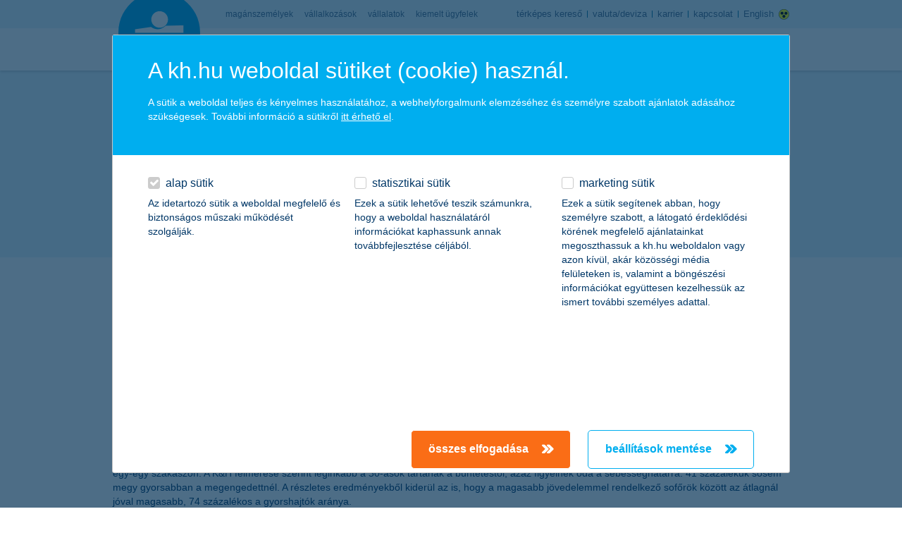

--- FILE ---
content_type: text/html;charset=UTF-8
request_url: https://www.kh.hu/csoport/sajto/-/sajtohir/k-h-igy-vezet-a-magyar
body_size: 17547
content:




































	
		
			<!DOCTYPE html>



























































<html class="ltr" dir="ltr" lang="hu-HU">
	<head>
		<title>hírek és hivatalos közzétételek - K&amp;H bank és biztosítás</title>

		<meta content="initial-scale=1.0, width=device-width, maximum-scale=1, minimum-scale=1, user-scalable=no" name="viewport" />

					<link rel="stylesheet" type="text/css" href="https://www.kh.hu/o/kh-theme/css/jquery-ui.css">






































<meta content="text/html; charset=UTF-8" http-equiv="content-type" />












<script data-senna-track="permanent" src="/combo?browserId=other&minifierType=js&languageId=hu_HU&b=7210&t=1769667277846&/o/frontend-js-jquery-web/jquery/jquery.min.js&/o/frontend-js-jquery-web/jquery/bootstrap.bundle.min.js&/o/frontend-js-jquery-web/jquery/collapsible_search.js&/o/frontend-js-jquery-web/jquery/fm.js&/o/frontend-js-jquery-web/jquery/form.js&/o/frontend-js-jquery-web/jquery/popper.min.js&/o/frontend-js-jquery-web/jquery/side_navigation.js" type="text/javascript"></script>
<link data-senna-track="permanent" href="/o/frontend-theme-font-awesome-web/css/main.css" rel="stylesheet" type="text/css" />


<link href="https://www.kh.hu/o/kh-theme/images/favicon.ico" rel="icon" />







<link class="lfr-css-file" data-senna-track="temporary" href="https://www.kh.hu/o/kh-theme/css/clay.css?browserId=other&amp;themeId=kh_WAR_khtheme&amp;minifierType=css&amp;languageId=hu_HU&amp;b=7210&amp;t=1764977910000" id="liferayAUICSS" rel="stylesheet" type="text/css" />



<link data-senna-track="temporary" href="/o/frontend-css-web/main.css?browserId=other&amp;themeId=kh_WAR_khtheme&amp;minifierType=css&amp;languageId=hu_HU&amp;b=7210&amp;t=1764977816978" id="liferayPortalCSS" rel="stylesheet" type="text/css" />









	

	





	



	

		<link data-senna-track="temporary" href="/combo?browserId=other&amp;minifierType=&amp;themeId=kh_WAR_khtheme&amp;languageId=hu_HU&amp;b=7210&amp;com_liferay_journal_content_web_portlet_JournalContentPortlet_INSTANCE_LcuzTivcUQoR:%2Fcss%2Fmain.css&amp;com_liferay_portal_search_web_search_bar_portlet_SearchBarPortlet_INSTANCE_templateSearch:%2Fcss%2Fmain.css&amp;com_liferay_product_navigation_product_menu_web_portlet_ProductMenuPortlet:%2Fcss%2Fmain.css&amp;com_liferay_product_navigation_user_personal_bar_web_portlet_ProductNavigationUserPersonalBarPortlet:%2Fcss%2Fmain.css&amp;com_liferay_site_navigation_menu_web_portlet_SiteNavigationMenuPortlet:%2Fcss%2Fmain.css&amp;com_liferay_staging_bar_web_portlet_StagingBarPortlet:%2Fcss%2Fmain.css&amp;pressnewsportlet_WAR_pressnewsportlet:%2Fcss%2Fmain.css&amp;t=1764977910000" id="608cc6a1" rel="stylesheet" type="text/css" />

	







<script data-senna-track="temporary" type="text/javascript">
	// <![CDATA[
		var Liferay = Liferay || {};

		Liferay.Browser = {
			acceptsGzip: function() {
				return false;
			},

			

			getMajorVersion: function() {
				return 131.0;
			},

			getRevision: function() {
				return '537.36';
			},
			getVersion: function() {
				return '131.0';
			},

			

			isAir: function() {
				return false;
			},
			isChrome: function() {
				return true;
			},
			isEdge: function() {
				return false;
			},
			isFirefox: function() {
				return false;
			},
			isGecko: function() {
				return true;
			},
			isIe: function() {
				return false;
			},
			isIphone: function() {
				return false;
			},
			isLinux: function() {
				return false;
			},
			isMac: function() {
				return true;
			},
			isMobile: function() {
				return false;
			},
			isMozilla: function() {
				return false;
			},
			isOpera: function() {
				return false;
			},
			isRtf: function() {
				return true;
			},
			isSafari: function() {
				return true;
			},
			isSun: function() {
				return false;
			},
			isWebKit: function() {
				return true;
			},
			isWindows: function() {
				return false;
			}
		};

		Liferay.Data = Liferay.Data || {};

		Liferay.Data.ICONS_INLINE_SVG = true;

		Liferay.Data.NAV_SELECTOR = '#navigation';

		Liferay.Data.NAV_SELECTOR_MOBILE = '#navigationCollapse';

		Liferay.Data.isCustomizationView = function() {
			return false;
		};

		Liferay.Data.notices = [
			null

			

			
		];

		Liferay.PortletKeys = {
			DOCUMENT_LIBRARY: 'com_liferay_document_library_web_portlet_DLPortlet',
			DYNAMIC_DATA_MAPPING: 'com_liferay_dynamic_data_mapping_web_portlet_DDMPortlet',
			ITEM_SELECTOR: 'com_liferay_item_selector_web_portlet_ItemSelectorPortlet'
		};

		Liferay.PropsValues = {
			JAVASCRIPT_SINGLE_PAGE_APPLICATION_TIMEOUT: 0,
			NTLM_AUTH_ENABLED: false,
			UPLOAD_SERVLET_REQUEST_IMPL_MAX_SIZE: 104857600
		};

		Liferay.ThemeDisplay = {

			

			
				getLayoutId: function() {
					return '656';
				},

				

				getLayoutRelativeControlPanelURL: function() {
					return '/group/guest/~/control_panel/manage?p_p_id=pressnewsportlet_WAR_pressnewsportlet';
				},

				getLayoutRelativeURL: function() {
					return '/csoport/sajto';
				},
				getLayoutURL: function() {
					return 'https://www.kh.hu/csoport/sajto';
				},
				getParentLayoutId: function() {
					return '221';
				},
				isControlPanel: function() {
					return false;
				},
				isPrivateLayout: function() {
					return 'false';
				},
				isVirtualLayout: function() {
					return false;
				},
			

			getBCP47LanguageId: function() {
				return 'hu-HU';
			},
			getCanonicalURL: function() {

				

				return 'https\x3a\x2f\x2fwww\x2ekh\x2ehu\x2fcsoport\x2fsajto\x2f-\x2fsajtohir\x2fk-h-igy-vezet-a-magyar';
			},
			getCDNBaseURL: function() {
				return 'https://www.kh.hu';
			},
			getCDNDynamicResourcesHost: function() {
				return '';
			},
			getCDNHost: function() {
				return '';
			},
			getCompanyGroupId: function() {
				return '20197';
			},
			getCompanyId: function() {
				return '20157';
			},
			getDefaultLanguageId: function() {
				return 'hu_HU';
			},
			getDoAsUserIdEncoded: function() {
				return '';
			},
			getLanguageId: function() {
				return 'hu_HU';
			},
			getParentGroupId: function() {
				return '20184';
			},
			getPathContext: function() {
				return '';
			},
			getPathImage: function() {
				return '/image';
			},
			getPathJavaScript: function() {
				return '/o/frontend-js-web';
			},
			getPathMain: function() {
				return '/c';
			},
			getPathThemeImages: function() {
				return 'https://www.kh.hu/o/kh-theme/images';
			},
			getPathThemeRoot: function() {
				return '/o/kh-theme';
			},
			getPlid: function() {
				return '552916';
			},
			getPortalURL: function() {
				return 'https://www.kh.hu';
			},
			getScopeGroupId: function() {
				return '20184';
			},
			getScopeGroupIdOrLiveGroupId: function() {
				return '20184';
			},
			getSessionId: function() {
				return '';
			},
			getSiteAdminURL: function() {
				return 'https://www.kh.hu/group/guest/~/control_panel/manage?p_p_lifecycle=0&p_p_state=maximized&p_p_mode=view';
			},
			getSiteGroupId: function() {
				return '20184';
			},
			getURLControlPanel: function() {
				return '/group/control_panel?refererPlid=552916';
			},
			getURLHome: function() {
				return 'https\x3a\x2f\x2fwww\x2ekh\x2ehu\x2fweb\x2fguest\x2fbank';
			},
			getUserEmailAddress: function() {
				return '';
			},
			getUserId: function() {
				return '20161';
			},
			getUserName: function() {
				return '';
			},
			isAddSessionIdToURL: function() {
				return false;
			},
			isImpersonated: function() {
				return false;
			},
			isSignedIn: function() {
				return false;
			},
			isStateExclusive: function() {
				return false;
			},
			isStateMaximized: function() {
				return true;
			},
			isStatePopUp: function() {
				return false;
			}
		};

		var themeDisplay = Liferay.ThemeDisplay;

		Liferay.AUI = {

			

			getAvailableLangPath: function() {
				return 'available_languages.jsp?browserId=other&themeId=kh_WAR_khtheme&colorSchemeId=01&minifierType=js&languageId=hu_HU&b=7210&t=1769776747695';
			},
			getCombine: function() {
				return true;
			},
			getComboPath: function() {
				return '/combo/?browserId=other&minifierType=&languageId=hu_HU&b=7210&t=1764977816480&';
			},
			getDateFormat: function() {
				return '%Y.%m.%d.';
			},
			getEditorCKEditorPath: function() {
				return '/o/frontend-editor-ckeditor-web';
			},
			getFilter: function() {
				var filter = 'raw';

				
					
						filter = 'min';
					
					

				return filter;
			},
			getFilterConfig: function() {
				var instance = this;

				var filterConfig = null;

				if (!instance.getCombine()) {
					filterConfig = {
						replaceStr: '.js' + instance.getStaticResourceURLParams(),
						searchExp: '\\.js$'
					};
				}

				return filterConfig;
			},
			getJavaScriptRootPath: function() {
				return '/o/frontend-js-web';
			},
			getLangPath: function() {
				return 'aui_lang.jsp?browserId=other&themeId=kh_WAR_khtheme&colorSchemeId=01&minifierType=js&languageId=hu_HU&b=7210&t=1764977816480';
			},
			getPortletRootPath: function() {
				return '/html/portlet';
			},
			getStaticResourceURLParams: function() {
				return '?browserId=other&minifierType=&languageId=hu_HU&b=7210&t=1764977816480';
			}
		};

		Liferay.authToken = 'rfaTM7C5';

		

		Liferay.currentURL = '\x2fcsoport\x2fsajto\x2f-\x2fsajtohir\x2fk-h-igy-vezet-a-magyar';
		Liferay.currentURLEncoded = '\x252Fcsoport\x252Fsajto\x252F-\x252Fsajtohir\x252Fk-h-igy-vezet-a-magyar';
	// ]]>
</script>

<script src="/o/js_loader_config?t=1769667277866" type="text/javascript"></script>
<script data-senna-track="permanent" src="/combo?browserId=other&minifierType=js&languageId=hu_HU&b=7210&t=1764977816480&/o/frontend-js-web/loader/config.js&/o/frontend-js-web/loader/loader.js&/o/frontend-js-web/aui/aui/aui.js&/o/frontend-js-web/aui/aui-base-html5-shiv/aui-base-html5-shiv.js&/o/frontend-js-web/liferay/browser_selectors.js&/o/frontend-js-web/liferay/modules.js&/o/frontend-js-web/liferay/aui_sandbox.js&/o/frontend-js-web/misc/svg4everybody.js&/o/frontend-js-web/aui/arraylist-add/arraylist-add.js&/o/frontend-js-web/aui/arraylist-filter/arraylist-filter.js&/o/frontend-js-web/aui/arraylist/arraylist.js&/o/frontend-js-web/aui/array-extras/array-extras.js&/o/frontend-js-web/aui/array-invoke/array-invoke.js&/o/frontend-js-web/aui/attribute-base/attribute-base.js&/o/frontend-js-web/aui/attribute-complex/attribute-complex.js&/o/frontend-js-web/aui/attribute-core/attribute-core.js&/o/frontend-js-web/aui/attribute-observable/attribute-observable.js&/o/frontend-js-web/aui/attribute-extras/attribute-extras.js&/o/frontend-js-web/aui/base-base/base-base.js&/o/frontend-js-web/aui/base-pluginhost/base-pluginhost.js&/o/frontend-js-web/aui/classnamemanager/classnamemanager.js&/o/frontend-js-web/aui/datatype-xml-format/datatype-xml-format.js&/o/frontend-js-web/aui/datatype-xml-parse/datatype-xml-parse.js&/o/frontend-js-web/aui/dom-base/dom-base.js&/o/frontend-js-web/aui/dom-core/dom-core.js&/o/frontend-js-web/aui/dom-screen/dom-screen.js&/o/frontend-js-web/aui/dom-style/dom-style.js&/o/frontend-js-web/aui/event-base/event-base.js&/o/frontend-js-web/aui/event-custom-base/event-custom-base.js&/o/frontend-js-web/aui/event-custom-complex/event-custom-complex.js&/o/frontend-js-web/aui/event-delegate/event-delegate.js&/o/frontend-js-web/aui/event-focus/event-focus.js&/o/frontend-js-web/aui/event-hover/event-hover.js&/o/frontend-js-web/aui/event-key/event-key.js&/o/frontend-js-web/aui/event-mouseenter/event-mouseenter.js&/o/frontend-js-web/aui/event-mousewheel/event-mousewheel.js" type="text/javascript"></script>
<script data-senna-track="permanent" src="/combo?browserId=other&minifierType=js&languageId=hu_HU&b=7210&t=1764977816480&/o/frontend-js-web/aui/event-outside/event-outside.js&/o/frontend-js-web/aui/event-resize/event-resize.js&/o/frontend-js-web/aui/event-simulate/event-simulate.js&/o/frontend-js-web/aui/event-synthetic/event-synthetic.js&/o/frontend-js-web/aui/intl/intl.js&/o/frontend-js-web/aui/io-base/io-base.js&/o/frontend-js-web/aui/io-form/io-form.js&/o/frontend-js-web/aui/io-queue/io-queue.js&/o/frontend-js-web/aui/io-upload-iframe/io-upload-iframe.js&/o/frontend-js-web/aui/io-xdr/io-xdr.js&/o/frontend-js-web/aui/json-parse/json-parse.js&/o/frontend-js-web/aui/json-stringify/json-stringify.js&/o/frontend-js-web/aui/node-base/node-base.js&/o/frontend-js-web/aui/node-core/node-core.js&/o/frontend-js-web/aui/node-event-delegate/node-event-delegate.js&/o/frontend-js-web/aui/node-event-simulate/node-event-simulate.js&/o/frontend-js-web/aui/node-focusmanager/node-focusmanager.js&/o/frontend-js-web/aui/node-pluginhost/node-pluginhost.js&/o/frontend-js-web/aui/node-screen/node-screen.js&/o/frontend-js-web/aui/node-style/node-style.js&/o/frontend-js-web/aui/oop/oop.js&/o/frontend-js-web/aui/plugin/plugin.js&/o/frontend-js-web/aui/pluginhost-base/pluginhost-base.js&/o/frontend-js-web/aui/pluginhost-config/pluginhost-config.js&/o/frontend-js-web/aui/querystring-stringify-simple/querystring-stringify-simple.js&/o/frontend-js-web/aui/queue-promote/queue-promote.js&/o/frontend-js-web/aui/selector-css2/selector-css2.js&/o/frontend-js-web/aui/selector-css3/selector-css3.js&/o/frontend-js-web/aui/selector-native/selector-native.js&/o/frontend-js-web/aui/selector/selector.js&/o/frontend-js-web/aui/widget-base/widget-base.js&/o/frontend-js-web/aui/widget-htmlparser/widget-htmlparser.js&/o/frontend-js-web/aui/widget-skin/widget-skin.js&/o/frontend-js-web/aui/widget-uievents/widget-uievents.js&/o/frontend-js-web/aui/yui-throttle/yui-throttle.js&/o/frontend-js-web/aui/aui-base-core/aui-base-core.js" type="text/javascript"></script>
<script data-senna-track="permanent" src="/combo?browserId=other&minifierType=js&languageId=hu_HU&b=7210&t=1764977816480&/o/frontend-js-web/aui/aui-base-lang/aui-base-lang.js&/o/frontend-js-web/aui/aui-classnamemanager/aui-classnamemanager.js&/o/frontend-js-web/aui/aui-component/aui-component.js&/o/frontend-js-web/aui/aui-debounce/aui-debounce.js&/o/frontend-js-web/aui/aui-delayed-task-deprecated/aui-delayed-task-deprecated.js&/o/frontend-js-web/aui/aui-event-base/aui-event-base.js&/o/frontend-js-web/aui/aui-event-input/aui-event-input.js&/o/frontend-js-web/aui/aui-form-validator/aui-form-validator.js&/o/frontend-js-web/aui/aui-node-base/aui-node-base.js&/o/frontend-js-web/aui/aui-node-html5/aui-node-html5.js&/o/frontend-js-web/aui/aui-selector/aui-selector.js&/o/frontend-js-web/aui/aui-timer/aui-timer.js&/o/frontend-js-web/liferay/dependency.js&/o/frontend-js-web/liferay/dom_task_runner.js&/o/frontend-js-web/liferay/events.js&/o/frontend-js-web/liferay/language.js&/o/frontend-js-web/liferay/lazy_load.js&/o/frontend-js-web/liferay/liferay.js&/o/frontend-js-web/liferay/util.js&/o/frontend-js-web/liferay/global.bundle.js&/o/frontend-js-web/liferay/portal.js&/o/frontend-js-web/liferay/portlet.js&/o/frontend-js-web/liferay/workflow.js&/o/frontend-js-web/liferay/form.js&/o/frontend-js-web/liferay/form_placeholders.js&/o/frontend-js-web/liferay/icon.js&/o/frontend-js-web/liferay/menu.js&/o/frontend-js-web/liferay/notice.js&/o/frontend-js-web/liferay/poller.js" type="text/javascript"></script>




	

	<script data-senna-track="temporary" src="/o/js_bundle_config?t=1769667295620" type="text/javascript"></script>


<script data-senna-track="temporary" type="text/javascript">
	// <![CDATA[
		
			
				
					Liferay.Portlet.register('pressnewsportlet_WAR_pressnewsportlet');
				
				
		

		

		
	// ]]>
</script>





	
		

			

			
		
		



	
		

			

			
		
	












	

	





	



	

		<script data-senna-track="temporary" src="/combo?browserId=other&amp;minifierType=&amp;themeId=kh_WAR_khtheme&amp;languageId=hu_HU&amp;b=7210&amp;com_liferay_staging_bar_web_portlet_StagingBarPortlet:%2Fjs%2Fstaging.js&amp;com_liferay_staging_bar_web_portlet_StagingBarPortlet:%2Fjs%2Fstaging_branch.js&amp;com_liferay_staging_bar_web_portlet_StagingBarPortlet:%2Fjs%2Fstaging_version.js&amp;t=1764977910000" type="text/javascript"></script>

	















<link class="lfr-css-file" data-senna-track="temporary" href="https://www.kh.hu/o/kh-theme/css/main.css?browserId=other&amp;themeId=kh_WAR_khtheme&amp;minifierType=css&amp;languageId=hu_HU&amp;b=7210&amp;t=1764977910000" id="liferayThemeCSS" rel="stylesheet" type="text/css" />








	<style data-senna-track="temporary" type="text/css">

		

			

				

					

#p_p_id_com_liferay_journal_content_web_portlet_JournalContentPortlet_INSTANCE_LcuzTivcUQoR_ .portlet-content {

}




				

			

		

			

				

					

#p_p_id_pressnewsportlet_WAR_pressnewsportlet_ .portlet-content {

}




				

			

		

			

		

			

		

			

		

			

		

			

		

	</style>


<link data-senna-track="permanent" href="https://www.kh.hu/combo?browserId=other&minifierType=css&languageId=hu_HU&b=7210&t=1764977821075&/o/change-tracking-change-lists-indicator-theme-contributor/change_tracking_change_lists_indicator.css" rel="stylesheet" type = "text/css" />




















<script data-senna-track="temporary" type="text/javascript">
	if (window.Analytics) {
		window._com_liferay_document_library_analytics_isViewFileEntry = false;
	}
</script>













<script type="text/javascript">
// <![CDATA[
Liferay.on(
	'ddmFieldBlur', function(event) {
		if (window.Analytics) {
			Analytics.send(
				'fieldBlurred',
				'Form',
				{
					fieldName: event.fieldName,
					focusDuration: event.focusDuration,
					formId: event.formId,
					page: event.page
				}
			);
		}
	}
);

Liferay.on(
	'ddmFieldFocus', function(event) {
		if (window.Analytics) {
			Analytics.send(
				'fieldFocused',
				'Form',
				{
					fieldName: event.fieldName,
					formId: event.formId,
					page: event.page
				}
			);
		}
	}
);

Liferay.on(
	'ddmFormPageShow', function(event) {
		if (window.Analytics) {
			Analytics.send(
				'pageViewed',
				'Form',
				{
					formId: event.formId,
					page: event.page,
					title: event.title
				}
			);
		}
	}
);

Liferay.on(
	'ddmFormSubmit', function(event) {
		if (window.Analytics) {
			Analytics.send(
				'formSubmitted',
				'Form',
				{
					formId: event.formId
				}
			);
		}
	}
);

Liferay.on(
	'ddmFormView', function(event) {
		if (window.Analytics) {
			Analytics.send(
				'formViewed',
				'Form',
				{
					formId: event.formId,
					title: event.title
				}
			);
		}
	}
);
// ]]>
</script>


					<script src="https://www.kh.hu/o/kh-theme/js/jquery-ui.min.js"></script>

		<link rel="apple-touch-icon" sizes="57x57" href="https://www.kh.hu/o/kh-theme/images/apple-touch-icon-57x57.png" />
		<link rel="apple-touch-icon" sizes="60x60" href="https://www.kh.hu/o/kh-theme/images/apple-touch-icon-60x60.png" />
		<link rel="apple-touch-icon" sizes="72x72" href="https://www.kh.hu/o/kh-theme/images/apple-touch-icon-72x72.png" />
		<link rel="apple-touch-icon" sizes="76x76" href="https://www.kh.hu/o/kh-theme/images/apple-touch-icon-76x76.png" />
		<link rel="apple-touch-icon" sizes="114x114" href="https://www.kh.hu/o/kh-theme/images/apple-touch-icon-114x114.png" />
		<link rel="apple-touch-icon" sizes="120x120" href="https://www.kh.hu/o/kh-theme/images/apple-touch-icon-120x120.png" />
		<link rel="apple-touch-icon" sizes="144x144" href="https://www.kh.hu/o/kh-theme/images/apple-touch-icon-144x144.png" />
		<link rel="apple-touch-icon" sizes="152x152" href="https://www.kh.hu/o/kh-theme/images/apple-touch-icon-152x152.png" />
		<link rel="apple-touch-icon" sizes="180x180" href="https://www.kh.hu/o/kh-theme/images/apple-touch-icon-180x180.png" />
		<link rel="icon" type="image/png" href="https://www.kh.hu/o/kh-theme/images/favicon-32x32.png" sizes="32x32" />
		<link rel="icon" type="image/png" href="https://www.kh.hu/o/kh-theme/images/favicon-194x194.png" sizes="194x194" />
		<link rel="icon" type="image/png" href="https://www.kh.hu/o/kh-theme/images/favicon-96x96.png" sizes="96x96" />
		<link rel="icon" type="image/png" href="https://www.kh.hu/o/kh-theme/images/android-chrome-192x192.png" sizes="192x192" />
		<link rel="icon" type="image/png" href="https://www.kh.hu/o/kh-theme/images/favicon-16x16.png" sizes="16x16" />
		<link rel="manifest" href="https://www.kh.hu/o/kh-theme/images/manifest.json" />
		<link rel="shortcut icon" href="https://www.kh.hu/o/kh-theme/images/favicon.ico" />

		<meta name="msapplication-TileImage" content="https://www.kh.hu/o/kh-theme/images/mstile-144x144.png" />
		<meta name="msapplication-config" content="https://www.kh.hu/o/kh-theme/images/browserconfig.xml" />
		<meta name="format-detection" content="telephone=no" />

			<link rel="mask-icon" href="https://www.kh.hu/o/kh-theme/images/safari-pinned-tab.svg" color="#3badec" />
			<meta name="msapplication-TileColor" content="#3badec" />
			<meta name="theme-color" content="#3badec" />
		

    <script type="text/javascript" src="https://www.kh.hu/o/kh-theme/js/digit-tooltip.js"></script>
    <script type="text/javascript" src="https://www.kh.hu/o/kh-theme/js/digit-carousel.js"></script>
    <script type="text/javascript" src="https://www.kh.hu/o/kh-theme/js/digit-datepicker.js"></script>
    
    
    <script type="text/javascript">
    window['cookieDomain'] = 'kh.hu';
    </script>
    
    <script type="text/javascript">
		window['linistryUrl'] = 'idopontfoglalas.kh.hu/Customer/ServiceCategoryMenu?scm=valaszto';
	</script>
	
    <!-- custom scripts  -->

            <!-- BEGIN LivePerson Monitor. -->
            <script type="text/javascript">window.lpTag = window.lpTag || {}, 'undefined' == typeof window.lpTag._tagCount ? (window.lpTag = {
                    wl: lpTag.wl || null,
                    scp: lpTag.scp || null,
                    site: '49661909' || '',
                    section: lpTag.section || '',
                    tagletSection: lpTag.tagletSection || null,
                    autoStart: lpTag.autoStart !== !1,
                    ovr: lpTag.ovr || {},
                    _v: '1.10.0',
                    _tagCount: 1,
                    protocol: 'https:',
                    events: {
                        bind: function (t, e, i) {
                            lpTag.defer(function () {
                                lpTag.events.bind(t, e, i)
                            }, 0)
                        }, trigger: function (t, e, i) {
                            lpTag.defer(function () {
                                lpTag.events.trigger(t, e, i)
                            }, 1)
                        }
                    },
                    defer: function (t, e) {
                        0 === e ? (this._defB = this._defB || [], this._defB.push(t)) : 1 === e ? (this._defT = this._defT || [], this._defT.push(t)) : (this._defL = this._defL || [], this._defL.push(t))
                    },
                    load: function (t, e, i) {
                        var n = this;
                        setTimeout(function () {
                            n._load(t, e, i)
                        }, 0)
                    },
                    _load: function (t, e, i) {
                        var n = t;
                        t || (n = this.protocol + '//' + (this.ovr && this.ovr.domain ? this.ovr.domain : 'lptag.liveperson.net') + '/tag/tag.js?site=' + this.site);
                        var o = document.createElement('script');
                        o.setAttribute('charset', e ? e : 'UTF-8'), i && o.setAttribute('id', i), o.setAttribute('src', n), document.getElementsByTagName('head').item(0).appendChild(o)
                    },
                    init: function () {
                        this._timing = this._timing || {}, this._timing.start = (new Date).getTime();
                        var t = this;
                        window.attachEvent ? window.attachEvent('onload', function () {
                            t._domReady('domReady')
                        }) : (window.addEventListener('DOMContentLoaded', function () {
                            t._domReady('contReady')
                        }, !1), window.addEventListener('load', function () {
                            t._domReady('domReady')
                        }, !1)), 'undefined' === typeof window._lptStop && this.load()
                    },
                    start: function () {
                        this.autoStart = !0
                    },
                    _domReady: function (t) {
                        this.isDom || (this.isDom = !0, this.events.trigger('LPT', 'DOM_READY', {t: t})), this._timing[t] = (new Date).getTime()
                    },
                    vars: lpTag.vars || [],
                    dbs: lpTag.dbs || [],
                    ctn: lpTag.ctn || [],
                    sdes: lpTag.sdes || [],
                    hooks: lpTag.hooks || [],
                    identities: lpTag.identities || [],
                    ev: lpTag.ev || []
                }, lpTag.init()) : window.lpTag._tagCount += 1;</script>
            <!-- END LivePerson Monitor. -->
            
            <script>dataLayer = [];</script>

			<style>.xnpe_async_hide{opacity:0 !important}</style>
            <!-- Google Tag Manager -->
            <script id="gtmLoadingScript">(function(w,d,s,l,i){w[l]=w[l]||[];w[l].push({'gtm.start':
            new Date().getTime(),event:'gtm.js'});var f=d.getElementsByTagName(s)[0],
            j=d.createElement(s),dl=l!='dataLayer'?'&l='+l:'';j.async=true;j.src=
            'https://www.googletagmanager.com/gtm.js?id='+i+dl;f.parentNode.insertBefore(j,f);
            })(window,document,'script','dataLayer','GTM-T5J8P5');</script>
            <!-- End Google Tag Manager -->
 

		<!-- Lottie animation player script include -->


		<!-- Mediaset exponea script include -->
	
                              <script>!function(e){var n="https://s.go-mpulse.net/boomerang/";if("False"=="True")e.BOOMR_config=e.BOOMR_config||{},e.BOOMR_config.PageParams=e.BOOMR_config.PageParams||{},e.BOOMR_config.PageParams.pci=!0,n="https://s2.go-mpulse.net/boomerang/";if(window.BOOMR_API_key="7L4UB-85WFW-69DDA-C7H2E-GWGRW",function(){function e(){if(!o){var e=document.createElement("script");e.id="boomr-scr-as",e.src=window.BOOMR.url,e.async=!0,i.parentNode.appendChild(e),o=!0}}function t(e){o=!0;var n,t,a,r,d=document,O=window;if(window.BOOMR.snippetMethod=e?"if":"i",t=function(e,n){var t=d.createElement("script");t.id=n||"boomr-if-as",t.src=window.BOOMR.url,BOOMR_lstart=(new Date).getTime(),e=e||d.body,e.appendChild(t)},!window.addEventListener&&window.attachEvent&&navigator.userAgent.match(/MSIE [67]\./))return window.BOOMR.snippetMethod="s",void t(i.parentNode,"boomr-async");a=document.createElement("IFRAME"),a.src="about:blank",a.title="",a.role="presentation",a.loading="eager",r=(a.frameElement||a).style,r.width=0,r.height=0,r.border=0,r.display="none",i.parentNode.appendChild(a);try{O=a.contentWindow,d=O.document.open()}catch(_){n=document.domain,a.src="javascript:var d=document.open();d.domain='"+n+"';void(0);",O=a.contentWindow,d=O.document.open()}if(n)d._boomrl=function(){this.domain=n,t()},d.write("<bo"+"dy onload='document._boomrl();'>");else if(O._boomrl=function(){t()},O.addEventListener)O.addEventListener("load",O._boomrl,!1);else if(O.attachEvent)O.attachEvent("onload",O._boomrl);d.close()}function a(e){window.BOOMR_onload=e&&e.timeStamp||(new Date).getTime()}if(!window.BOOMR||!window.BOOMR.version&&!window.BOOMR.snippetExecuted){window.BOOMR=window.BOOMR||{},window.BOOMR.snippetStart=(new Date).getTime(),window.BOOMR.snippetExecuted=!0,window.BOOMR.snippetVersion=12,window.BOOMR.url=n+"7L4UB-85WFW-69DDA-C7H2E-GWGRW";var i=document.currentScript||document.getElementsByTagName("script")[0],o=!1,r=document.createElement("link");if(r.relList&&"function"==typeof r.relList.supports&&r.relList.supports("preload")&&"as"in r)window.BOOMR.snippetMethod="p",r.href=window.BOOMR.url,r.rel="preload",r.as="script",r.addEventListener("load",e),r.addEventListener("error",function(){t(!0)}),setTimeout(function(){if(!o)t(!0)},3e3),BOOMR_lstart=(new Date).getTime(),i.parentNode.appendChild(r);else t(!1);if(window.addEventListener)window.addEventListener("load",a,!1);else if(window.attachEvent)window.attachEvent("onload",a)}}(),"".length>0)if(e&&"performance"in e&&e.performance&&"function"==typeof e.performance.setResourceTimingBufferSize)e.performance.setResourceTimingBufferSize();!function(){if(BOOMR=e.BOOMR||{},BOOMR.plugins=BOOMR.plugins||{},!BOOMR.plugins.AK){var n=""=="true"?1:0,t="",a="clnuuhqccoyca2l6v6oq-f-431a96c26-clientnsv4-s.akamaihd.net",i="false"=="true"?2:1,o={"ak.v":"39","ak.cp":"1694551","ak.ai":parseInt("1037791",10),"ak.ol":"0","ak.cr":85,"ak.ipv":4,"ak.proto":"h2","ak.rid":"1530b9f9","ak.r":45030,"ak.a2":n,"ak.m":"b","ak.n":"essl","ak.bpcip":"18.219.74.0","ak.cport":40796,"ak.gh":"2.19.176.37","ak.quicv":"","ak.tlsv":"tls1.3","ak.0rtt":"","ak.0rtt.ed":"","ak.csrc":"-","ak.acc":"","ak.t":"1769910173","ak.ak":"hOBiQwZUYzCg5VSAfCLimQ==EOsPapGsgDu9CJw0qz8+XvwIGcQai3GECdXviUB9+o2lz6voBRPRUmUwhxeSXaeZQ+4A5sEBxsOCJrtPibNGND4b6M2KDnIW6nkV9oG7C14RiY/cAF/y6Q9Gbf/NOecbHJFxpSivVHAr6Wvk85s3U49FFxEoLXZKkIzzEsO5J/0d+LnzE6LCcSMhOxYnVS2kcarRat2/K7ePWlk4GxZCiC3FYiA0RDsK3zSwmIU0u9dQ0MoDURuhVsIzBjnYOcx9/qtk2wryQtzfR5a88iTjzdAZTwe+tqpXDeA3YOOwP4EHOTu4pJ8sCkYSkWFkYdKVOeXDG7EipFRZayCzvWSRZ9nZNNFy+htxaZZfaFyd49NtXtLYTfNbxDNL3nikHAr/zBoY9ppJLaZIXxjT7sI/lZ9UXEtKV3gLGe6gJ9j3c94=","ak.pv":"78","ak.dpoabenc":"","ak.tf":i};if(""!==t)o["ak.ruds"]=t;var r={i:!1,av:function(n){var t="http.initiator";if(n&&(!n[t]||"spa_hard"===n[t]))o["ak.feo"]=void 0!==e.aFeoApplied?1:0,BOOMR.addVar(o)},rv:function(){var e=["ak.bpcip","ak.cport","ak.cr","ak.csrc","ak.gh","ak.ipv","ak.m","ak.n","ak.ol","ak.proto","ak.quicv","ak.tlsv","ak.0rtt","ak.0rtt.ed","ak.r","ak.acc","ak.t","ak.tf"];BOOMR.removeVar(e)}};BOOMR.plugins.AK={akVars:o,akDNSPreFetchDomain:a,init:function(){if(!r.i){var e=BOOMR.subscribe;e("before_beacon",r.av,null,null),e("onbeacon",r.rv,null,null),r.i=!0}return this},is_complete:function(){return!0}}}}()}(window);</script></head>
	<body class=" controls-visible default yui3-skin-sam page-maximized guest-site signed-out public-page site ">

    <div class="cookie-consent-container" id="cookieConsentContainer" style="display: none">
					
						<div class="wrap">
    <div class="mobile-scrollable-container">
        <div class="text-container">
            <h2>A kh.hu weboldal sütiket (cookie) használ.</h2>
            <p>A sütik a weboldal teljes és kényelmes használatához, a webhelyforgalmunk elemzéséhez és személyre szabott ajánlatok adásához szükségesek. További információ a sütikről <a href="/cookie-szabalyzat" target="_blank">itt érhető el</a>.</p>
        </div>
        <div class="level-container" id="cookie-level-container">
                    <div class="level-content">
                        <div class="level-header">
                            <input 
                                type="checkbox" 
                                id="kh_cookie_level1" 
                                name="kh_cookie_level1"
                                value="kh_cookie_level1"
                                checked disabled />
                            <label 
                                for="kh_cookie_level1">
                                    alap sütik
                            </label>
                        </div>
                        <p class="level-description">Az idetartozó sütik a weboldal megfelelő és biztonságos műszaki működését szolgálják.</p>
                    </div>
                    <div class="level-content">
                        <div class="level-header">
                            <input 
                                type="checkbox" 
                                id="kh_cookie_level3" 
                                name="kh_cookie_level3"
                                value="kh_cookie_level3"
                                 />
                            <label 
                                for="kh_cookie_level3">
                                    statisztikai sütik
                            </label>
                        </div>
                        <p class="level-description">Ezek a sütik lehetővé teszik számunkra, hogy a weboldal használatáról információkat kaphassunk annak továbbfejlesztése céljából.</p>
                    </div>
                    <div class="level-content">
                        <div class="level-header">
                            <input 
                                type="checkbox" 
                                id="kh_cookie_level4" 
                                name="kh_cookie_level4"
                                value="kh_cookie_level4"
                                 />
                            <label 
                                for="kh_cookie_level4">
                                    marketing sütik
                            </label>
                        </div>
                        <p class="level-description">Ezek a sütik segítenek abban, hogy személyre szabott, a látogató érdeklődési körének megfelelő ajánlatainkat megoszthassuk a kh.hu weboldalon vagy azon kívül, akár közösségi média felületeken is, valamint a böngészési információkat együttesen kezelhessük az ismert további személyes adattal.</p>
                    </div>
        </div>
    </div>
    <div class="button-container">
            
            <span 
                class="btn custom-btn-0 denied-all hide"
                id="cookie-settings-button-"
                data-cookie-level="">
                összes elutasítása
            </span>
			
			<style>
			.cookie-consent-container .wrap .button-container .custom-btn-0{
				background: #00aeef;
				color: #FFFFFF;
				border-color: #00aeef;
			}

			.cookie-consent-container .wrap .button-container .custom-btn-0:hover {
				background: #00aeef;
				color: #FFFFFF;
				border-color: #00aeef;
			}
			</style>
			
            
            <span 
                class="btn custom-btn-1 save-up-to-specified-level "
                id="cookie-settings-button-4"
                data-cookie-level="4">
                összes elfogadása
            </span>
			
			<style>
			.cookie-consent-container .wrap .button-container .custom-btn-1{
				background: #fa6d16;
				color: #FFFFFF;
				border-color: #fa6d16;
			}

			.cookie-consent-container .wrap .button-container .custom-btn-1:hover {
				background: #d85505;
				color: #FFFFFF;
				border-color: #d85505;
			}
			</style>
			
            
            <span 
                class="btn custom-btn-2 save "
                id="cookie-settings-button-"
                data-cookie-level="">
                beállítások mentése
            </span>
			
			<style>
			.cookie-consent-container .wrap .button-container .custom-btn-2{
				background: #FFFFFF;
				color: #00aeef;
				border-color: #00aeef;
			}

			.cookie-consent-container .wrap .button-container .custom-btn-2:hover {
				background: #00aeef;
				color: #FFFFFF;
				border-color: #00aeef;
			}
			</style>
			
    </div>
</div>

<style>
    .cookie-dialog + .ui-widget-overlay.ui-front {
        background: #002e52;
        opacity: 0.7;
    }

    .cookie-consent-container .wrap .level-container input[type="checkbox"]:not(.old) + label:before {
        border-color: #ccc;
        background: #FFFFFF;
        color: #FFFFFF;
    }

    .cookie-consent-container .wrap .level-container input[type="checkbox"]:not(.old):checked + label:before {
        background: #00aeef;
    }

    .cookie-consent-container .wrap .level-container input[type="checkbox"]:not(.old):checked:disabled + label:before {
        background: #ccc;
    }
</style>

<script>
    AUI().ready(function (A) {
    
		A.one('#cookieConsentContainer .button-container').delegate('click', (e) => {
			var node = e.currentTarget;
			if(node){
			    var cookieLevel = node.getData('cookie-level');
			    if(cookieLevel && parseInt(cookieLevel) > 0){
			        for(var i=1; i<=parseInt(cookieLevel); i++){
			            var currentCheckbox = A.one('#kh_cookie_level' + i);
			            
			            if(currentCheckbox && !currentCheckbox.get('checked')){
			                currentCheckbox.set('checked', true);
			            }
			        }
			        cookieAcceptanceStoreCookie(A);
        			cookiesChanged();
        			closeCookieDialog();
			    }
			}
		}, '.save-up-to-specified-level');
       
        A.one('#cookieConsentContainer .button-container').delegate('click', (e) => {
			var levelContainer = A.one('.level-container');
			if(levelContainer){
			    levelContainer.all('input[type="checkbox"]:not([disabled])').set('checked', false);
			    cookieAcceptanceStoreCookie(A);
    			cookiesChanged();
    			closeCookieDialog();
			}
		}, '.denied-all');
		
		A.one('#cookieConsentContainer .button-container').delegate('click', (e) => {
			cookieAcceptanceStoreCookie(A);
			cookiesChanged();
			closeCookieDialog();
		}, '.save');
		
		
    });
</script>
    </div>


		<!--@liferay_ui["quick-access"] contentId="#main-content" /-->





















































































		<div id="wrapper">
			
			
						<header id="banner" role="banner">
				
							<div class="heading">
								<div class="site-title">
                                    
									
									<a class="logo custom-logo" href="/bank">
										K&amp;H bank és biztosítás
									</a>
								</div>
                                
								
<nav class="sort-pages modify-pages navigation" role="navigation">

	<ul aria-label="Webhelyoldalak:" role="menubar">

			
			
				
				
				
			<li class="" id="layout_4"  role="presentation">
			
				<a aria-labelledby="layout_4" href="https://www.kh.hu/bank" aria-haspopup='true'  role="menuitem"><span> magánszemélyek</span></a>
			
			
			
				
				
				
			<li class="" id="layout_439"  role="presentation">
			
				<a aria-labelledby="layout_439" href="https://www.kh.hu/vallalkozas" aria-haspopup='true'  role="menuitem"><span> vállalkozások</span></a>
			
			
			
				
				
				
			<li class="" id="layout_422"  role="presentation">
			
				<a aria-labelledby="layout_422" href="https://www.kh.hu/vallalat" aria-haspopup='true'  role="menuitem"><span> vállalatok</span></a>
			
			
			
				
				
				
			<li class="" id="layout_3388"  role="presentation">
			
				<a aria-labelledby="layout_3388" href="https://www.kh.hu/kiemelt-ugyfelek" aria-haspopup='true'  role="menuitem"><span> kiemelt ügyfelek</span></a>
			
	</ul>
</nav>

<!-- mobile navigation -->

<nav class="sort-pages modify-pages mobile-navigation">

        <ul id="menu-level-1">


                <div class="select-wrapper">

                    <select class="menu-dropdown main-menu-dropdown" onchange="menuDropDownChanged()">

                            <option value="https://www.kh.hu/bank" >magánszemélyek</option>

                            <option value="https://www.kh.hu/vallalkozas" >vállalkozások</option>

                            <option value="https://www.kh.hu/vallalat" >vállalatok</option>

                            <option value="https://www.kh.hu/kiemelt-ugyfelek" >kiemelt ügyfelek</option>
                    </select>

                    <script type="application/javascript">
                        function menuDropDownChanged() {
                            AUI().ready(function (A) {
                                var goToUrl = A.one('select.menu-dropdown.main-menu-dropdown option:selected').getAttribute('value');
                                A.one('ul#menu-level-1 .select-wrapper').removeClass('active');
                                window.location.assign(goToUrl);
                            });
                        }
                    </script>
                </div>

            <div class="select-wrapper mobile-login-menu-wrapper" style="display: none;">

                <script type="application/javascript">
                    function loginMenuDropDownChanged() {
                        AUI().ready(function (A) {
                            var goToUrl = A.one('select.menu-dropdown.mobile-login-menu option:selected').getAttribute('value');
                            A.one('ul#menu-level-1 .select-wrapper.mobile-login-menu-wrapper').removeClass('active');
                            window.location.assign(goToUrl);
                        });
                    }
                </script>
            </div>
        </ul>
            <div id="menu-level-2">
                <ul class="child-menu" role="menu">




















                    <li class="quicklinks-container" role="presentation">
                        <a href="#" role="menuitem"></a>
                        <div class="megamenu-dropdown">
                            <div class="megamenu-dropdown-inner">
                                <div class="wrap">
					
							<p class="mobile-tablet-contact-and-others-p" hidden>kapcsolat és egyéb</p>
	<ul class="quicklinks">
			<li data-language-change="false"><a href="/fiokkereso"><i class=""></i>térképes kereső</a></li>
			<li data-language-change="false"><a href="/valuta-deviza-arfolyam"><i class=""></i>valuta/deviza</a></li>
			<li data-language-change="false"><a href="https://karrier.kh.hu/nyitooldal"><i class=""></i>karrier</a></li>
			<li data-language-change="false"><a href="/kapcsolat"><i class=""></i>kapcsolat</a></li>
			<li data-language-change="true"><a href="/web/eng"><i class=""></i>English</a></li>
	</ul>

                                </div>
                            </div>
                        </div>
                    </li>
                </ul>
            </div>
</nav>

<script type="application/javascript">
    $(function() {
        $(".mobile-login-menu").prependTo($(".mobile-login-menu-wrapper"));
        if($(".mobile-login-menu option").length > 1)
        {
            $(".mobile-login-menu").css("display", "");
            $(".mobile-login-menu-wrapper").css("display", "");
        }
    });
</script>
<script>
AUI().ready((A) => {
	
	A.getBody().delegate('mouseenter', (e) => {
		let navigationOverlay = A.one('.navigation-overlay');
		let innerWidth = window.innerWidth
				|| document.documentElement.clientWidth
				|| document.body.clientWidth;
		
		if(innerWidth > 991) {
			if(navigationOverlay){
				navigationOverlay.addClass('visible');
				navigationOverlay.setStyle('height', A.getBody().outerHeight() + 'px');
			}
		}
		
	}, '.hasMegaMenu');
	A.getBody().delegate('mouseleave', (e) => {
		let navigationOverlay = A.one('.navigation-overlay');
		let innerWidth = window.innerWidth
				|| document.documentElement.clientWidth
				|| document.body.clientWidth;
		
		if(innerWidth > 991) {
			if(navigationOverlay){
				navigationOverlay.removeClass('visible');
			}
		}
	}, '.hasMegaMenu');
	
	A.getBody().one('.navigation-button').on('click', (e) => {
		let node = e.currentTarget;
		let navigationOverlay = A.one('.navigation-overlay');
		
		if(node && navigationOverlay){
		
			if(node.hasClass('fa-close')){
				if(navigationOverlay){
					navigationOverlay.removeClass('visible');
				}			
			} else {
				if(navigationOverlay){
					navigationOverlay.addClass('visible');
					navigationOverlay.setStyle('height', A.getBody().outerHeight() + 'px');
				}
			}
		}
	});
});
</script>										
										<i class="navigation-button fa fa-reorder"></i>
								
					
							<p class="mobile-tablet-contact-and-others-p" hidden>kapcsolat és egyéb</p>
	<ul class="quicklinks">
			<li data-language-change="false"><a href="/fiokkereso"><i class=""></i>térképes kereső</a></li>
			<li data-language-change="false"><a href="/valuta-deviza-arfolyam"><i class=""></i>valuta/deviza</a></li>
			<li data-language-change="false"><a href="https://karrier.kh.hu/nyitooldal"><i class=""></i>karrier</a></li>
			<li data-language-change="false"><a href="/kapcsolat"><i class=""></i>kapcsolat</a></li>
			<li data-language-change="true"><a href="/web/eng"><i class=""></i>English</a></li>
	</ul>


									<a class="toggle-partially-sighted" href="javascript:;"></a>
								
					
						<ul class="login-menu desktop-login-menu">
    <li>
        <span aria-haspopup="true">e-belépés</span>
            <ul>
                <li class="sticky-button"><a href="/ebank">K&H e-bank</a>
                <li><a href="/eposta">K&H e-posta</a>
                <li><a href="/epostalada">K&H elektronikus postaláda</a>
                <li><a href="/electra">K&H web Electra</a>
                <li><a href="https://ugyfelportal.kh.hu/eposta-eai-web/EAIServlet?TAM_OP=login&URL=%2Fbiztositasaim?login=true">K&H Biztosító ügyfélportál</a>
                <li><a href="/napi-penzugyek/bankkartya/szep-kartya">K&H SZÉP Kártya</a>
                <li><a href="/ekartya">K&H e-kártyafelület</a>
                <li><a href="/electra/token-tanusitvany-megujitas">K&H token megújítás</a>
            </ul>
    </li>
</ul>

<select class="menu-dropdown mobile-login-menu" style="display: none;" onchange="loginMenuDropDownChanged()">
            <option style="display: none;" selected>e-belépés</option>
                    <option value="/mobil-ebank">K&H e-bank</option>
                    <option value="/eposta">K&H e-posta</option>
                    <option value="/napi-penzugyek/bankkartya/szep-kartya">K&H SZÉP kártya</option>
                    <option value="https://ugyfelportal.kh.hu/eposta-eai-web/EAIServlet?TAM_OP=login&URL=%2Fbiztositasaim?login=true">K&H Biztosító ügyfélportál</option>
                    <option value="/ekartya">K&H e-kártyafelület</option>
</select>
									
									<i class="search-button fa fa-search"></i>
								
							</div>
							
							<form class="header-search" action="/kereses" method="get" name="header_searchFm">
					            <input name="p_p_id" type="hidden" value="simplesearchportlet_WAR_simplesearchportlet" />
					            <div class="search-field">
					                <input name="_simplesearchportlet_WAR_simplesearchportlet_keywords" type="text" placeholder='keresés...' />
					                <button type="submit"> keresés <i class="fa fa-search"></i></button>
					            </div>
								<div class="message-container" hidden="hidden" style="display: none;" id="_simplesearchportlet_WAR_simplesearchportletmessageContainer">
									<div class="alert alert-info">A keresés futtatásakor legalább 3 karaktert szükséges megadni</div>
								</div>
					        </form>
					
					</header>
			 
			<main id="content" role="main">

































































<div class="columns-max" id="main-content" role="main">
	<div class="portlet-layout row">
		<div class="col-md-12 portlet-column portlet-column-only" id="column-1">
			







































































	

	<div class="portlet-boundary portlet-boundary_pressnewsportlet_WAR_pressnewsportlet_  portlet-static portlet-static-end portlet-borderless press-news-portlet padding-bottom" id="p_p_id_pressnewsportlet_WAR_pressnewsportlet_">
		<span id="p_pressnewsportlet_WAR_pressnewsportlet"></span>




	

	
		
			






































	
		

<section class="portlet" id="portlet_pressnewsportlet_WAR_pressnewsportlet">

	
	<div class="portlet-content">
	
		
		
		
			<div class=" portlet-content-container">
				


	<div class="portlet-body">



	
		
			
				
					



















































	

				

				
					
						


	

		













































































	
		<div class="news-detailed-view">
				


















	
	
		<div class="journal-content-article " data-analytics-asset-id="70362842" data-analytics-asset-title="K&amp;H: így vezet a magyar" data-analytics-asset-type="web-content">
			

			
<article class="news-detailed">
    <div class="news-title">
        <div class="wrap">
            <h1>K&H: így vezet a magyar</h1>
            <h2>gyorsan hajtunk, mobilozunk, szabálytalanul parkolunk - de akkor kik tartják be a szabályokat?</h2>
            <time datetime="2019-05-28">2019.05.28.</time>
            <div class="news-lead"><p>Saját bevallásuk szerint a harmincas korosztály figyel a legjobban a sebességhatárokra és a biztonsági öv használatára – derül ki a K&amp;H biztos jövő felmérésből. Minél jobb fizetése van valakinek, annál gyakrabban telefonál szabálytalanul a kocsijában. A parkolást nézve pedig a nők sokkal fegyelmezettebbek, mint a férfi sofőrök. Kedvező, hogy az autósok 96 százaléka, saját bevallása szerint sosem ül ittasan a volán mögé.</p></div>
        </div>
    </div>
    <div class="news-content wrap"><p>Vannak sofőrök, akiknek változtatni kellene vezetési szokásaikon. Saját bevallásuk szerint ugyanis elég sokan nem tartják be a szabályokat – derül ki a K&amp;H biztos jövő felméréséből, amely azt vizsgálta, hogy a 30–59 éves autósok mennyire veszik figyelembe például a gyorshajtásra, a vezetés közbeni telefonálásra vagy éppen a parkolásra vonatkozó szabályokat.</p>

<p>A megkérdezett autósok leginkább az alkoholfogyasztásra vonatkozó szabályokat tartják be, 96 százalékuk mondta azt, hogy soha nem ül ittasan a volán mögé, 91 százalékuk mindig szigorúan betartja az elsőbbségadási szabályokat és figyelembe veszi a stoptáblát is. A harmadik, legtöbbek által betartott szabály a közlekedési lámpák jelzéseihez kapcsolódik, az autósok 86 százaléka saját bevallása szerint mindig szigorúan veszi ezeket. Legkevésbé a gyorshajtásra érzékenyek a magyarok: mindössze 33 százalék tartja be minden esetben a sebességhatárt.</p>

<h4>a 30-asok száguldoznak a legritkábban</h4>

<p>A gyorshajtáson kapott autósokat a rendőrök legkevesebb 30 ezer forintos, maximum 300 ezer forintos bírsággal „jutalmazzák”. Arról nem beszélve, ha a sebességhatárt átlépő sofőr balesetet okoz, a biztosító mérlegelheti a kártérítési összeget. Mégis mindössze a megkérdezettek 33 százaléka mondta azt, hogy minden esetben szigorúan betartja a sebességhatárt, vagyis a többség – az érintettek 67 százaléka - ritkán vagy gyakrabban, de gyorsan hajt egy-egy szakaszon. A K&amp;H felmérése szerint leginkább a 30-asok tartanak a büntetéstől, azaz figyelnek oda a sebességhatárra: 41 százalékuk sosem megy gyorsabban a megengedettnél. A részletes eredményekből kiderül az is, hogy a magasabb jövedelemmel rendelkező sofőrök között az átlagnál jóval magasabb, 74 százalékos a gyorshajtók aránya.</p>

<p>Az autóban kizárólag kihangosítóval vagy „fülessel” szabad telefonálni, ám a megkérdezett autósok 35 százaléka szokott mobilozni menet közben. A magasabb jövedelműek – akárcsak a gyorshajtásnál – a telefonálás esetében is az átlagot meghaladó &nbsp;mértékben követnek el szabálytalanságot, a legmagasabb jövedelmi csoportba tartozók 44 százalékánál fordult már elő, hogy szabálytalanul mobilozott vezetés közben.</p>

<p>A megállásra, parkolásra vonatkozó előírásokat az autósok többsége – 65 százaléka – saját bevallása szerint betartja, azaz az autósok több mint harmada már parkolt vagy állt meg szabálytalanul. Ezen a téren a nők jobban odafigyelnek, 75 százalékuk mindig betartja a parkolási szabályokat, míg a férfiaknak csak az 57 százalékára igaz ez.</p>

<p>A biztonsági övet az autósok 84 százaléka használja minden esetben, ám a korosztályok között van különbség. A harmincasoknak közel a 90 százaléka köti be magát, ezzel szemben az 50 év felettieknek csak a 80 százaléka teszi meg ezt.</p>

<h4>a biztos jövő felmérésről</h4>

<p>A K&amp;H és a Free Association a biztos jövő felmérés keretében a magyarok biztonságérzettel és jövőképpel kapcsolatos várakozásait vizsgálja. A kutatásban a biztonságérzetet leginkább befolyásoló tényezőket és annak várt változásait vizsgálják: jelenlegi, rövid és hosszú távú anyagi biztonság; közbiztonság, ingatlanokkal kapcsolatos félelmek, természeti csapások, közlekedésbiztonság, járművek biztonsága és utazás. A kutatásban 500 fő vett részt. Az adatfelvétel 2018. november 16. és 27. között zajlott.</p></div>
    <div class="news-contact wrap">
        <h3>Kapcsolattartó</h3>
        <div class="news-contact-box">
            <div class="news-contact-name">
                <h4>Kommunikációs Igazgatóság</h4>
            </div>
        <ul class="news-contact-contact">
            <li>
                <i class="khicon-email"></i>
                sajto@kh.hu
            </li>
            <li>
                <i class="fa fa-globe"></i>
                www.kh.hu
            </li>
        </ul>
        </div>
    </div>
</article>
		</div>

		

	



			
			<div class="back-button wrap">
				<a href="javascript:history.go(-1);"><i class="fa fa-angle-left"></i> vissza a cikkekhez</a>
			</div>
		</div>
	
	


	
	
					
				
			
		
	
	


	</div>

			</div>
		
	</div>
</section>
	

		
		







	</div>







		</div>
	</div>
</div>

<form action="#" class="hide" id="hrefFm" method="post" name="hrefFm" aria-hidden="true"><span></span><input hidden type="submit"/></form>			</main>
			
<footer id="footer" role="contentinfo">

						
						<div class="footer-links">
    <div class="wrap">
            <ul>
            <li>
                <span>társaságunk</span>
                <ul>
                <li class="parent"><a class="hidden-desktop hidden-tablet" href="">társaságunk megnyitása</a></li>
                    <li>
                        <a href="/csoport">rólunk</a>
                    </li>
                    <li>
                        <a href="/cegcsoport">cégcsoport</a>
                    </li>
                    <li>
                        <a href="/kapcsolat">kapcsolat</a>
                    </li>
                    <li>
                        <a href="/jogi-nyilatkozat">jogi nyilatkozat</a>
                    </li>
                    <li>
                        <a href="/adatvedelem">adatvédelem</a>
                    </li>
                    <li>
                        <a href="/cookie-szabalyzat">cookie szabályzat</a>
                    </li>
                    <li>
                        <a href="https://karrier.kh.hu/nyitooldal">karrier</a>
                    </li>
                    <li>
                        <a href="/akadalymentesitesi-nyilatkozat">akadálymentesítési nyilatkozat</a>
                    </li>
                    <li>
                        <a href="/akadalymentesseg">szolgáltatások fogyatékossággal élőknek</a>
                    </li>
                    <li>
                        <a href="/csoport/kozlemenyek">közzétételek, felügyeleti határozatok</a>
                    </li>
                </ul>
            </li>
            <li>
                <span>hasznos információk</span>
                <ul>
                <li class="parent"><a class="hidden-desktop hidden-tablet" href="">hasznos információk megnyitása</a></li>
                    <li>
                        <a href="/cikkek">pénzügyi tippek</a>
                    </li>
                    <li>
                        <a href="/psd2-fejlesztoi-portal">K&H fejlesztői portál</a>
                    </li>
                    <li>
                        <a href="/digitalis-bankolas/biztonsagos-online-fizetes">biztonságos online fizetés</a>
                    </li>
                    <li>
                        <a href="/fenntarthatosag-kozzetetelek">fenntarthatósággal kapcsolatos közzétételek</a>
                    </li>
                    <li>
                        <a href="/penzmosas-megelozes-fatca-crs">pénzmosás megelőzés, FATCA, CRS</a>
                    </li>
                    <li>
                        <a href="/biztositas/dijfizetesi-kisokos">díjfizetési kisokos</a>
                    </li>
                    <li>
                        <a href="/deviza-atutalas">deviza átutalás</a>
                    </li>
                    <li>
                        <a href="/cimletvaltas">címletváltással kapcsolatos információk</a>
                    </li>
                    <li>
                        <a href="/biztositas">direktbiztosítások</a>
                    </li>
                    <li>
                        <a href="/befektetovedelmi-tajekoztato">befektetővédelmi termék tájékoztatók</a>
                    </li>
                    <li>
                        <a href="/orokles">öröklési információk</a>
                    </li>
                    <li>
                        <a href="/technikai-informaciok">technikai információk</a>
                    </li>
                    <li>
                        <a href="/karbantartasok">tervezett karbantartások</a>
                    </li>
                    <li>
                        <a href="/bizalmi-vagyonkezelo-megbizatasanak-megszunese">bizalmi vagyonkezelő megbízatásának megszűnése</a>
                    </li>
                </ul>
            </li>
            <li>
                <span>ügyfélvédelem</span>
                <ul>
                <li class="parent"><a class="hidden-desktop hidden-tablet" href="">ügyfélvédelem megnyitása</a></li>
                    <li>
                        <a href="/moratorium">fizetési moratórium</a>
                    </li>
                    <li>
                        <a href="/panaszkezeles">panaszkezelés</a>
                    </li>
                    <li>
                        <a href="/gyujtoszamla">gyűjtőszámlahitel információk</a>
                    </li>
                    <li>
                        <a href="/termeszetes-szemelyek-adossagrendezese">természetes személyek adósságrendezése</a>
                    </li>
                    <li>
                        <a href="/mnb-penzugyi-navigator">MNB – Pénzügyi Navigátor</a>
                    </li>
                    <li>
                        <a href="/mnb-tajekoztatok-kiadvanyok-kalkulatorok">Pénzügyi Navigátor Tanácsadó Irodahálózat</a>
                    </li>
                    <li>
                        <a href="https://eszlaweb.mnb.hu">MNB - Értékpapír egyenleg online lekérdezése</a>
                    </li>
                    <li>
                        <a href="/oba-tajekoztato">OBA tájékoztató</a>
                    </li>
                    <li>
                        <a href="https://www.mnb.hu/fogyasztovedelem/csaladi-zold-penzugyek/zold-penzugyi-megoldasok/zold-penzugyi-megoldasok-a-gyakorlatban/felelos-dontesekkel-a-jovonkert-hasznos-tudnivalok-a-fenntarthato-penzugyekhez">MNB – Felelős döntésekkel a jövőnkért</a>
                    </li>
                    <li>
                        <a href="/documents/20184/490489/el%C5%91zetes+t%C3%A1j%C3%A9koztat%C3%A1s+elektronikus+%C3%BAton+t%C3%B6rt%C3%A9n%C5%91+szerz%C5%91d%C3%A9sk%C3%B6t%C3%A9shez.pdf/e6e2b63c-5f08-465b-b9cb-da7c7542dc1b?t=1572564604941">előzetes tájékoztatás elektronikus úton történő szerződéskötéshez</a>
                    </li>
                </ul>
            </li>
            <li>
                <a href="/kondicio">feltételek és kondíciók</a>
                <ul>
                <li class="parent"><a class="hidden-desktop hidden-tablet" href="/kondicio">feltételek és kondíciók megnyitása</a></li>
                    <li>
                        <a href="/kondicio/maganszemely/hirdetmeny">hirdetmények / díjjegyzékek</a>
                    </li>
                    <li>
                        <a href="/kondicio/maganszemely/aszf">általános szerződési feltételek</a>
                    </li>
                    <li>
                        <a href="/kondicio/maganszemely/uzletszabalyzat">üzletszabályzat</a>
                    </li>
                    <li>
                        <a href="https://www.mnb.hu/letoltes/bubor2.xls">aktuális, MNB által közzétett BUBOR értékek</a>
                    </li>
                    <li>
                        <a href="/fizetesi-szamla-fogalomtar">kifejezéseket ismertető fogalomtár a fizetési számlához</a>
                    </li>
                </ul>
            </li>
        </ul>
        <div class="social-links">
            <p class="footer-follow-us-p">kövess minket!</p>
            <ul>
                <li><a href="https://www.facebook.com/dontsokosan/"><i class="fa fa-facebook"></i></a>
                <li><a href="https://www.linkedin.com/company/k&h-csoport/"><i class="fa fa-linkedin"></i></a>
                <li><a href="https://www.youtube.com/user/khcsoport"><i class="fa fa-youtube"></i></a>
                <li><a href="https://trendmonitor.kh.hu"><i class="fa fa-rss"></i></a>
            </ul>
        </div>
    </div>
</div>
<div class="up-arrow hidden-desktop"><a href="#main-content"><i class="fa fa-arrow-up"></i></a></div>
					
						

    
    

<div class="footer-bottom wrap" style="background-image: url('/documents/20184/247607/223x74px_bank.png/a99ffde4-24b5-7d84-d767-f71adff7a858?t=1708942717720'), url('/documents/20184/247607/223x74px_biztos%C3%ADt%C3%B3.png/ec534a2a-3ead-e5de-784e-672650e52d66?t=1708942969450');">

    <span role="img" aria-label="kiemelkedő digitális hitelintézet - DJP partner"></span>
    <span role="img" aria-label="kiemelkedő digitális biztosító - DJP partner"></span>

<p>&copy; 2025 – K&H Bank Zrt. Minden jog fenntartva</p>
</div>

</footer>

		</div>




















































































































	

	





	



	









	

	





	



	











<script type="text/javascript">
// <![CDATA[

	
		

			

			
		
	

	Liferay.BrowserSelectors.run();

// ]]>
</script>













<script type="text/javascript">
	// <![CDATA[

		

		Liferay.currentURL = '\x2fcsoport\x2fsajto\x2f-\x2fsajtohir\x2fk-h-igy-vezet-a-magyar';
		Liferay.currentURLEncoded = '\x252Fcsoport\x252Fsajto\x252F-\x252Fsajtohir\x252Fk-h-igy-vezet-a-magyar';

	// ]]>
</script>



	

	

	<script type="text/javascript">
		// <![CDATA[
			
				

				
			
		// ]]>
	</script>












	

	

		

		
	


<script type="text/javascript">
// <![CDATA[
(function() {var $ = AUI.$;var _ = AUI._;
	var onDestroyPortlet = function() {
		Liferay.detach('messagePosted', onMessagePosted);
		Liferay.detach('destroyPortlet', onDestroyPortlet);
	};

	Liferay.on('destroyPortlet', onDestroyPortlet);

	var onMessagePosted = function(event) {
		if (window.Analytics) {
			Analytics.send('posted', 'Comment', {
				className: event.className,
				classPK: event.classPK,
				commentId: event.commentId,
				text: event.text
			});
		}
	};

	Liferay.on('messagePosted', onMessagePosted);
})();(function() {var $ = AUI.$;var _ = AUI._;
	var pathnameRegexp = /\/documents\/(\d+)\/(\d+)\/(.+?)\/([^&]+)/;

	function handleDownloadClick(event) {
		if (event.target.nodeName.toLowerCase() === 'a' && window.Analytics) {
			var anchor = event.target;
			var match = pathnameRegexp.exec(anchor.pathname);

			var fileEntryId =
				anchor.dataset.analyticsFileEntryId ||
				(anchor.parentElement &&
					anchor.parentElement.dataset.analyticsFileEntryId);

			if (fileEntryId && match) {
				var getParameterValue = function(parameterName) {
					var result = null;

					anchor.search
						.substr(1)
						.split('&')
						.forEach(function(item) {
							var tmp = item.split('=');

							if (tmp[0] === parameterName) {
								result = decodeURIComponent(tmp[1]);
							}
						});

					return result;
				};

				Analytics.send('documentDownloaded', 'Document', {
					groupId: match[1],
					fileEntryId: fileEntryId,
					preview: !!window._com_liferay_document_library_analytics_isViewFileEntry,
					title: decodeURIComponent(match[3].replace(/\+/gi, ' ')),
					version: getParameterValue('version')
				});
			}
		}
	}

	document.addEventListener('DOMContentLoaded', function() {
		document.body.addEventListener('click', handleDownloadClick);
	});

	var onDestroyPortlet = function() {
		document.body.removeEventListener('click', handleDownloadClick);
		Liferay.detach('destroyPortlet', onDestroyPortlet);
	};

	Liferay.on('destroyPortlet', onDestroyPortlet);
})();(function() {var $ = AUI.$;var _ = AUI._;
	var onVote = function(event) {
		if (window.Analytics) {
			Analytics.send('VOTE', 'Ratings', {
				className: event.className,
				classPK: event.classPK,
				ratingType: event.ratingType,
				score: event.score
			});
		}
	};

	var onDestroyPortlet = function() {
		Liferay.detach('ratings:vote', onVote);
		Liferay.detach('destroyPortlet', onDestroyPortlet);
	};

	Liferay.on('ratings:vote', onVote);
	Liferay.on('destroyPortlet', onDestroyPortlet);
})();(function() {var $ = AUI.$;var _ = AUI._;
	var onShare = function(data) {
		if (window.Analytics) {
			Analytics.send('shared', 'SocialBookmarks', {
				className: data.className,
				classPK: data.classPK,
				type: data.type,
				url: data.url
			});
		}
	};

	var onDestroyPortlet = function() {
		Liferay.detach('socialBookmarks:share', onShare);
		Liferay.detach('destroyPortlet', onDestroyPortlet);
	};

	Liferay.on('socialBookmarks:share', onShare);
	Liferay.on('destroyPortlet', onDestroyPortlet);
})();
	if (Liferay.Data.ICONS_INLINE_SVG) {
		svg4everybody(
			{
				attributeName: 'data-href',
				polyfill: true,
				validate: function (src, svg, use) {
					return !src || !src.startsWith('#');
				}
			}
		);
	}

	

	Liferay.Portlet.onLoad(
		{
			canEditTitle: false,
			columnPos: 0,
			isStatic: 'end',
			namespacedId: 'p_p_id_pressnewsportlet_WAR_pressnewsportlet_',
			portletId: 'pressnewsportlet_WAR_pressnewsportlet',
			refreshURL: '\x2fc\x2fportal\x2frender_portlet\x3fp_l_id\x3d552916\x26p_p_id\x3dpressnewsportlet_WAR_pressnewsportlet\x26p_p_lifecycle\x3d0\x26p_t_lifecycle\x3d0\x26p_p_state\x3dmaximized\x26p_p_mode\x3dview\x26p_p_col_id\x3dnull\x26p_p_col_pos\x3dnull\x26p_p_col_count\x3dnull\x26p_p_isolated\x3d1\x26currentURL\x3d\x252Fcsoport\x252Fsajto\x252F-\x252Fsajtohir\x252Fk-h-igy-vezet-a-magyar',
			refreshURLData: {"_pressnewsportlet_WAR_pressnewsportlet_urlTitle":["k-h-igy-vezet-a-magyar"],"_pressnewsportlet_WAR_pressnewsportlet_mvcPath":["\/detailed.jsp"]}
		}
	);
Liferay.Loader.require('metal-dom/src/all/dom', function(metalDomSrcAllDom) {
(function(){
var dom = metalDomSrcAllDom;
(function() {var $ = AUI.$;var _ = AUI._;
	var focusInPortletHandler = dom.delegate(
		document,
		'focusin',
		'.portlet',
		function(event) {
			dom.addClasses(dom.closest(event.delegateTarget, '.portlet'), 'open');
		}
	);

	var focusOutPortletHandler = dom.delegate(
		document,
		'focusout',
		'.portlet',
		function(event) {
			dom.removeClasses(dom.closest(event.delegateTarget, '.portlet'), 'open');
		}
	);
})();})();
});AUI().use('liferay-menu', 'liferay-notice', 'aui-base', 'liferay-session', 'liferay-poller', function(A) {(function() {var $ = AUI.$;var _ = AUI._;
	if (A.UA.mobile) {
		Liferay.Util.addInputCancel();
	}
})();(function() {var $ = AUI.$;var _ = AUI._;
	new Liferay.Menu();

	var liferayNotices = Liferay.Data.notices;

	for (var i = 1; i < liferayNotices.length; i++) {
		new Liferay.Notice(liferayNotices[i]);
	}

	
})();(function() {var $ = AUI.$;var _ = AUI._;
			Liferay.Session = new Liferay.SessionBase(
				{
					autoExtend: true,
					redirectOnExpire: false,
					redirectUrl: 'https\x3a\x2f\x2fwww\x2ekh\x2ehu\x2fweb\x2fguest\x2fbank',
					sessionLength: 900,
					sessionTimeoutOffset: 70,
					warningLength: 0
				}
			);

			
		})();});
// ]]>
</script>









<script src="https://www.kh.hu/o/kh-theme/js/main.js?browserId=other&amp;minifierType=js&amp;languageId=hu_HU&amp;b=7210&amp;t=1764977910000" type="text/javascript"></script>




<script type="text/javascript">
	// <![CDATA[
		AUI().use(
			'aui-base',
			function(A) {
				var frameElement = window.frameElement;

				if (frameElement && frameElement.getAttribute('id') === 'simulationDeviceIframe') {
					A.getBody().addClass('lfr-has-simulation-panel');
				}
			}
		);
	// ]]>
</script><script type="text/javascript">
// <![CDATA[
Liferay.Loader.require('frontend-js-tooltip-support-web@2.0.4/index', function(frontendJsTooltipSupportWeb204Index) {
(function(){
var TooltipSupport = frontendJsTooltipSupportWeb204Index;
(function() {
try {
TooltipSupport.default()
}
catch (err) {
console.error(err);
}
})();})();
});
// ]]>
</script>        
		
		<div class="navigation-overlay"></div>
	</body>
</html>

		
	



--- FILE ---
content_type: text/css;charset=UTF-8
request_url: https://www.kh.hu/combo?browserId=other&minifierType=&themeId=kh_WAR_khtheme&languageId=hu_HU&b=7210&com_liferay_journal_content_web_portlet_JournalContentPortlet_INSTANCE_LcuzTivcUQoR:%2Fcss%2Fmain.css&com_liferay_portal_search_web_search_bar_portlet_SearchBarPortlet_INSTANCE_templateSearch:%2Fcss%2Fmain.css&com_liferay_product_navigation_product_menu_web_portlet_ProductMenuPortlet:%2Fcss%2Fmain.css&com_liferay_product_navigation_user_personal_bar_web_portlet_ProductNavigationUserPersonalBarPortlet:%2Fcss%2Fmain.css&com_liferay_site_navigation_menu_web_portlet_SiteNavigationMenuPortlet:%2Fcss%2Fmain.css&com_liferay_staging_bar_web_portlet_StagingBarPortlet:%2Fcss%2Fmain.css&pressnewsportlet_WAR_pressnewsportlet:%2Fcss%2Fmain.css&t=1764977910000
body_size: 3198
content:
.portlet-journal-content .asset-links .list-group-item:last-child{border-bottom-width:0}.portlet-journal-content .journal-content-article{word-wrap:break-word}.portlet-journal-content .journal-content-article img,.portlet-journal-content .journal-content-article .cke_widget_image{max-width:100%}.portlet-journal-content .journal-content-article img[style*='float: left;'],.portlet-journal-content .journal-content-article img[style*='float:left;'],.portlet-journal-content .journal-content-article .cke_widget_image[style*='float: left;'],.portlet-journal-content .journal-content-article .cke_widget_image[style*='float:left;']{margin-right:24px}.portlet-journal-content .journal-content-article img[style*='float: right;'],.portlet-journal-content .journal-content-article img[style*='float:right;'],.portlet-journal-content .journal-content-article .cke_widget_image[style*='float: right;'],.portlet-journal-content .journal-content-article .cke_widget_image[style*='float:right;']{margin-left:24px}.portlet-journal-content .journal-content-article img[style*='float: left;'],.portlet-journal-content .journal-content-article img[style*='float:left;'],.portlet-journal-content .journal-content-article img[style*='float: right;'],.portlet-journal-content .journal-content-article img[style*='float:right;'],.portlet-journal-content .journal-content-article .cke_widget_image[style*='float: left;'],.portlet-journal-content .journal-content-article .cke_widget_image[style*='float:left;'],.portlet-journal-content .journal-content-article .cke_widget_image[style*='float: right;'],.portlet-journal-content .journal-content-article .cke_widget_image[style*='float:right;']{margin-bottom:24px;margin-top:24px}.portlet-journal-content .journal-content-article:after{clear:both;content:'';display:block}.portlet-journal-content .portlet .portlet-header{flex-wrap:nowrap}.portlet-journal-content .portlet .portlet-header .visible-interaction{display:block;visibility:hidden}.portlet-journal-content .portlet .portlet-header .visible-interaction .lfr-icon-menu{background-color:#fff;color:#0b5fff}.portlet-journal-content .portlet .portlet-header .visible-interaction .lfr-icon-menu>a{color:inherit;line-height:23px;width:auto}.portlet-journal-content .preview-asset-entry{border:1px solid #0b5fff;border-radius:0}@media only screen and (min-width:768px){.portlet-journal-content .portlet .portlet-header .visible-interaction{display:block;visibility:hidden}}body:not(.controls-hidden) .portlet-journal-content:hover .portlet .portlet-header .visible-interaction,body:not(.controls-hidden) .portlet-journal-content:focus .portlet .portlet-header .visible-interaction,body:not(.controls-hidden) .portlet-journal-content .portlet.open .portlet-header .visible-interaction{visibility:visible}.portlet-journal-content.portlet-barebone .portlet .portlet-header{margin-bottom:0;position:absolute;right:2px;top:2px;z-index:1}.portlet-search-bar .alert{margin-bottom:0}.portlet-search-bar .search-bar .form-group.input-group-item{margin-bottom:0}.portlet-search-bar .search-bar-keywords-input-wrapper{min-width:6.25rem}.portlet-search-bar .search-bar-search-select-wrapper{max-width:9.375rem}.search-facet .facet-clear-btn{font-weight:600;font-size:.875rem}.search-facet .custom-control-label.facet-term-unselected,.search-facet .term-name.facet-term-unselected{font-weight:400}.search-facet .custom-control-label.facet-term-selected,.search-facet .term-name.facet-term-selected{font-weight:600}.portlet-suggestions .changed-keyword{font-weight:bold}.portlet-search .scope-selector{margin-left:12px;max-width:144px}.portlet-search .search-button-field-wrapper{margin-bottom:1.5rem}.portlet-search .search-input-group{margin-bottom:0}.portlet-search .search-input-group .form-group-item{margin-right:0}.product-menu .sidebar-header{line-height:32px;padding-bottom:8px;padding-right:9px;padding-top:8px}@media(min-width:576px){.product-menu .sidebar-header{padding-bottom:12px;padding-left:24px;padding-top:12px}}.product-menu .sidebar-header .sidenav-close{float:right;margin-right:-2px}.product-menu .sidebar-header-logo{margin-right:10px}.product-menu .sidebar-body{bottom:0;left:0;padding:0;position:absolute;right:0;top:55px}@media(min-width:576px){.product-menu .sidebar-body{top:64px}}@media(max-width:575.98px){.product-menu .sidebar-body{overflow:visible;position:static}}.product-menu .sidebar-body .panel-group{border-radius:0}.product-menu .lfr-product-menu-sidebar .panel-group{overflow:hidden}.product-menu small{display:block}.product-menu .list-group>.collapse>.list-group-item>.tabular-list-group,.product-menu .list-group>.collapsing>.list-group-item>.tabular-list-group{margin-bottom:-10px;margin-top:-10px}.product-menu .list-group-heading h1,.product-menu .list-group-heading h2,.product-menu .list-group-heading h3,.product-menu .list-group-heading h4,.product-menu .list-group-heading h5,.product-menu .list-group-heading h6{margin-bottom:0;margin-top:0}.product-menu .list-group-item{border-top-width:0;padding:10px 20px}.product-menu .nav-nested-margins>li .nav>li .nav>li{margin-bottom:1px}.product-menu.popover{background-color:#fff}.product-menu .impersonation-message{font-size:12px}.product-menu .manage-sites-link{padding:1em}.product-menu .site-selector{box-shadow:none}.product-menu .site-selector .selectable-site{color:#333;height:auto}.product-menu .site-selector .list-group-item-content,.product-menu .site-selector .list-group-item-field{vertical-align:middle}.product-menu .site-selector .site-link{color:#333}.product-menu .site-selector .site-link.selected-site{color:#999}.product-menu .site-selector .site-logo-container{padding:2em}.product-menu .staging-links{font-size:12px;margin:10px 22px 4px 16px}.toast-animation{display:inline-block;height:18px;margin:8px 6px 0;position:relative;width:20px}.toast-animation .pm{border-left:1px solid #fff;border-radius:1px;height:16px;left:0;position:absolute;top:0;transition-delay:.2s;transition:all .6s cubic-bezier(0.165,0.84,0.44,1)}@media(prefers-reduced-motion:reduce){.toast-animation .pm{transition:none}}.toast-animation .cn{border:1px solid #fff;border-radius:1px;content:'';height:18px;position:absolute;right:0;top:-1px;transition-delay:.2s;width:15px;transition:all .3s cubic-bezier(0.165,0.84,0.44,1)}@media(prefers-reduced-motion:reduce){.toast-animation .cn{transition:none}}body.open .toast-animation .pm{border-left-width:6px;height:18px;left:4px;top:-1px}body.open .toast-animation .cn{border-left-width:9px;width:19px}.portlet-user-personal-bar .personal-menu-dropdown .btn .sticker .inline-item{font-size:1.25rem}.portlet-user-personal-bar .personal-menu-dropdown .sticker-bottom-right.sticker-outside{bottom:-0.5rem;right:-0.5rem}.portlet-user-personal-bar .personal-menu-dropdown .sticker-lg .lexicon-icon{margin-top:-0.25rem}.portlet-user-personal-bar .personal-menu-dropdown .sticker-sm .lexicon-icon{margin-top:-0.125rem}.ie .portlet-navigation{width:100%}.control-menu .staging-links{position:static}.control-menu .staging-links .live-link,.control-menu .staging-links .staging-link{font-size:16px;padding:0 8px}.control-menu .staging-message{margin:0 auto;width:100%}.control-menu-nav .staging-bar{position:absolute}@media(min-width:576px){.control-menu-nav .staging-bar{position:static}}.custom-info-alert{background:#fff;border:0}.publish-btn-group{vertical-align:middle}@media(min-width:576px){.publish-btn-group{border-radius:3px;overflow:hidden}}@media(max-width:767.98px){.publish-btn-group .btn{font-size:1em;padding:13px 15px}.publish-btn-group .btn:first-child{display:block;padding-right:50px;width:100%}}@media(max-width:767.98px){.publish-btn-group .dropdown-toggle{border-bottom-left-radius:0;border-top-left-radius:0;position:absolute;right:0;top:0}.publish-btn-group .dropdown-toggle:after{background-color:#fff;bottom:7px;content:'';display:block;left:-3px;position:absolute;top:7px;width:2px;z-index:10}}.site-pages-variation{padding-top:10px}.staging-alert-container{padding:1.09375rem 0}.staging-bar-control-toggle div{margin-bottom:0}.staging-bar-control-toggle div label{margin-bottom:0;min-width:210px}@media(min-width:576px){.staging-bar-control-toggle div label{float:left}}.staging-bar-control-toggle div label span span.toggle-switch-handle{color:#272833;font-size:14px;font-weight:500;text-transform:none}.staging-bar-workflow-text .status{color:#2e5aac}.staging-ready{padding-top:69px}.staging-ready-level-3{padding-top:126px}.staging-layout-revision-details-list{justify-content:space-between}.staging-layout-revision-details-list>li.control-menu-nav-item{padding:0 8px}.staging-variation-label{display:block;font-weight:500;margin-bottom:4px}.staging-variation-label:hover{text-decoration:none}@media(min-width:576px){.staging-variation-label{font-size:14px}}.staging-bar-flex-column{display:flex;flex:1;flex-direction:column;padding-right:16px}.staging-variation-selector{background:#f5f7f8;border:1px solid #e9e9ef;border-radius:4px;color:#000;display:block;font-size:14px;max-width:16ch;overflow:hidden;padding:4px 24px 4px 8px;position:relative;text-overflow:ellipsis;white-space:nowrap;width:100%}@media(min-width:576px){.staging-variation-selector{font-size:14px}}.staging-variation-selector>span{bottom:4px;display:block;position:absolute;right:8px}.staging-bar-level-2-nav{display:flex}.staging-bar-level-2-nav .staging-bar-level-2-nav-item{display:flex;flex:1;font-size:14px;justify-content:center;padding:0 8px}.staging-bar-level-2-nav .staging-bar-level-2-nav-item.nav-item-flex-end{justify-content:flex-end !important}.staging-bar-level-3-message{display:inline-block;position:static}.staging-bar-level-3-message .staging-bar-level-3-message-container{left:0;position:absolute;right:0;top:100%}.header-title-with-overflow{overflow:visible !important}.press-news-portlet h1{font-size:38.5px}.press-news-portlet h2{font-size:31.5px}.press-news-portlet h3{font-size:24.5px}.press-news-portlet h4{font-size:17.5px}.press-news-portlet h5{font-size:14px}.press-news-portlet h6{font-size:11.9px}.press-news-portlet form{margin-bottom:20px}.press-news-portlet .categories-filter{padding:20px 0 6px;background:#f9f9f9}.press-news-portlet .categories-filter .wrap{max-width:1264px;margin:0 auto}.press-news-portlet .categories-filter .wrap .filter-selects{position:relative;left:-10px;width:100%;padding:0 10px}.press-news-portlet .categories-filter .wrap .form-group{display:inline-block;width:calc(33.3333% - 23px);margin:0 10px 15px}.press-news-portlet .categories-filter .wrap .form-group select{width:100%;margin:0;border-color:#ebebeb !important;outline:0;box-sizing:border-box;padding-bottom:0;padding-top:0;height:32px;background-image:url("/o/kh-theme/images/select.png") !important;background-size:initial !important;background-position-x:right !important}.press-news-portlet .news-list-container{padding-top:25px}.press-news-portlet .news-list-container .lfr-pagination-config{display:none}.press-news-portlet .news-list-container .wrap{max-width:1264px;margin:0 auto}.press-news-portlet .news-list-container .wrap .lfr-search-container{margin:0}.press-news-portlet .news-list-container .wrap .lfr-search-container table,.press-news-portlet .news-list-container .wrap .lfr-search-container tbody,.press-news-portlet .news-list-container .wrap .lfr-search-container tr,.press-news-portlet .news-list-container .wrap .lfr-search-container td{display:block}.press-news-portlet .news-list-container .wrap table{width:auto;margin:0;background:0;border:0;-webkit-border-radius:0;-moz-border-radius:0;border-radius:0;border-collapse:collapse;border-spacing:0}.press-news-portlet .news-list-container .wrap tr{background-color:transparent}.press-news-portlet .news-list-container .wrap td{margin:0;margin-bottom:20px;padding:0;padding-bottom:20px;background:0;border:0;border-bottom:1px solid #ebebeb;-webkit-border-radius:0;-moz-border-radius:0;border-radius:0}.press-news-portlet .news-list-container .wrap td a{color:#003767;text-decoration:none}.press-news-portlet .news-list-container .wrap td a h1{margin-bottom:15px;color:#00aeef;font-size:22px}.press-news-portlet .news-list-container .wrap td a h2{margin-bottom:10px;color:#00aeef;font-size:16px}.press-news-portlet .news-list-container .wrap td a time{display:block;margin-bottom:12px;font-size:14px}.press-news-portlet .news-list-container .wrap td a:hover h1,.press-news-portlet .news-list-container .wrap td a:focus h1{color:#fc6e32}.press-news-portlet .news-list-container .wrap td.document a time{display:inline-block}.press-news-portlet .news-list-container .wrap td.document a span:before{content:'| '}.press-news-portlet .news-list-container .wrap tr:last-child td{margin-bottom:0;border-bottom:0}.press-news-portlet .taglib-page-iterator{max-width:1264px;margin:25px auto;font-size:16px}.press-news-portlet .taglib-page-iterator .lfr-pagination-config{display:none}.press-news-portlet .taglib-page-iterator .search-results{margin:0;font-size:16px;line-height:40px}.press-news-portlet .taglib-page-iterator ul.pager li>a,.press-news-portlet .taglib-page-iterator ul.pager li>span{display:inline-block;height:38px;padding:0 15px;background:#fff;border:1px solid #ebebeb;-webkit-border-radius:0;-moz-border-radius:0;border-radius:0;color:#003767;font-size:16px;text-decoration:none;line-height:38px}.press-news-portlet .taglib-page-iterator ul.pager li>a:hover,.press-news-portlet .taglib-page-iterator ul.pager li>a:focus,.press-news-portlet .taglib-page-iterator ul.pager li>span:hover,.press-news-portlet .taglib-page-iterator ul.pager li>span:focus{background:#fff;color:#00aeef}.press-news-portlet .taglib-page-iterator ul.pager li.disabled>a,.press-news-portlet .taglib-page-iterator ul.pager li.disabled>span{color:#003767}.news-detailed-view{padding-bottom:30px}.news-detailed-view .news-title{padding:30px 0 15px;background:#e7f7fe}.news-detailed-view .wrap{max-width:1264px;margin:0 auto}.news-detailed-view .back-url a{position:relative;display:block;padding:15px 15px 15px 65px;background:#fbfbfb;border:1px solid #e5e5e5;color:#003767;font-weight:bold;text-decoration:none}.news-detailed-view .back-url a i{position:absolute;top:0;bottom:0;left:0;display:inline-block;padding:0 20px;background:#fff;border-right:1px solid #e5e5e5;color:#00aeef;font-size:24px;line-height:50px;vertical-align:middle}.news-detailed-view .back-url a:hover,.news-detailed-view .back-url a:focus{color:#fa6d16}.news-detailed h1{margin:0 0 20px;color:#00aeef;font-size:24px}.news-detailed h2{margin:0 0 10px;font-size:20px;font-weight:normal}.news-detailed time{display:block;margin:0 0 15px}.news-detailed .news-lead{margin-bottom:20px;font-size:16px;font-weight:bold}.news-detailed .news-content{padding-top:30px !important;padding-bottom:30px !important}.news-detailed .news-contact{padding-bottom:30px !important}.news-detailed .news-contact h3{margin-bottom:30px;color:#00aeef;font-size:18px}.news-detailed .news-contact .news-contact-box{border:1px solid #99dff9}.news-detailed .news-contact .news-contact-box .news-contact-name{display:inline-block;padding:25px;background:#e6f7fe;border-right:1px solid #99dff9}.news-detailed .news-contact .news-contact-box .news-contact-name h4{display:inline-block;margin:0 20px 0 0;font-size:20px;vertical-align:middle}.news-detailed .news-contact .news-contact-box .news-contact-name span{color:#00aeef;vertical-align:middle}.news-detailed .news-contact .news-contact-box ul.news-contact-contact{display:inline-block;margin:0;padding:25px;list-style:none}.news-detailed .news-contact .news-contact-box ul.news-contact-contact li{display:inline-block;margin-right:20px}.news-detailed .news-contact .news-contact-box ul.news-contact-contact li i{margin-right:10px;color:#00aeef;font-size:26px;vertical-align:middle}@media(max-width:1339px){.categories-filter .wrap,.news-list-container .wrap,.news-mainpage-list .wrap,.insurance-mainpage-portlets .wrap,.news-detailed-view .wrap{max-width:960px}.press-news-portlet .taglib-page-iterator{max-width:960px}}@media(max-width:991px){.categories-filter .wrap,.news-list-container .wrap,.news-mainpage-list .wrap,.insurance-mainpage-portlets .wrap,.news-detailed-view .wrap{max-width:728px;padding:0 20px}.news-detailed .news-contact .news-contact-box .news-contact-name{padding:15px}.news-detailed .news-contact .news-contact-box .news-contact-name h4{display:block;margin:0}.news-detailed .news-contact .news-contact-box ul.news-contact-contact{padding:25px 15px;vertical-align:top}.press-news-portlet .taglib-page-iterator .lfr-pagination-buttons>li>a{line-height:20px;padding:11px 19px;width:50%}}@media(max-width:767px){.press-news-portlet .categories-filter .wrap .filter-selects{position:static;width:auto}.press-news-portlet .categories-filter .wrap .form-group{display:block;width:auto}.press-news-portlet .taglib-page-iterator{max-width:960px}.news-detailed .news-contact .news-contact-box .news-contact-name{display:block;border-right:0}.news-detailed .news-contact .news-contact-box ul.news-contact-contact{display:block}.news-detailed .news-contact .news-contact-box ul.news-contact-contact li{display:block;margin-bottom:5px}.news-detailed .news-contact .news-contact-box ul.news-contact-contact li i{display:inline-block;width:25px;text-align:center}}

--- FILE ---
content_type: text/javascript
request_url: https://www.kh.hu/combo/?browserId=other&minifierType=&languageId=hu_HU&b=7210&t=1764977816480&/o/frontend-js-web/aui/color-base/color-base-min.js&/o/frontend-js-web/aui/anim-base/anim-base-min.js&/o/frontend-js-web/aui/anim-color/anim-color-min.js&/o/frontend-js-web/aui/anim-xy/anim-xy-min.js&/o/frontend-js-web/aui/anim-curve/anim-curve-min.js&/o/frontend-js-web/aui/anim-easing/anim-easing-min.js&/o/frontend-js-web/aui/anim-node-plugin/anim-node-plugin-min.js&/o/frontend-js-web/aui/anim-scroll/anim-scroll-min.js
body_size: 4094
content:
YUI.add("color-base",function(e,t){var n=/^#?([\da-fA-F]{2})([\da-fA-F]{2})([\da-fA-F]{2})(\ufffe)?/,r=/^#?([\da-fA-F]{1})([\da-fA-F]{1})([\da-fA-F]{1})(\ufffe)?/,i=/rgba?\(([\d]{1,3}), ?([\d]{1,3}), ?([\d]{1,3}),? ?([.\d]*)?\)/,s={HEX:"hex",RGB:"rgb",RGBA:"rgba"},o={hex:"toHex",rgb:"toRGB",rgba:"toRGBA"};e.Color={KEYWORDS:{black:"000",silver:"c0c0c0",gray:"808080",white:"fff",maroon:"800000",red:"f00",purple:"800080",fuchsia:"f0f",green:"008000",lime:"0f0",olive:"808000",yellow:"ff0",navy:"000080",blue:"00f",teal:"008080",aqua:"0ff"},REGEX_HEX:n,REGEX_HEX3:r,REGEX_RGB:i,re_RGB:i,re_hex:n,re_hex3:r,STR_HEX:"#{*}{*}{*}",STR_RGB:"rgb({*}, {*}, {*})",STR_RGBA:"rgba({*}, {*}, {*}, {*})",TYPES:s,CONVERTS:o,convert:function(t,n){var r=e.Color.CONVERTS[n.toLowerCase()],i=t;return r&&e.Color[r]&&(i=e.Color[r](t)),i},toHex:function(t){var n=e.Color._convertTo(t,"hex"),r=n.toLowerCase()==="transparent";return n.charAt(0)!=="#"&&!r&&(n="#"+n),r?n.toLowerCase():n.toUpperCase()},toRGB:function(t){var n=e.Color._convertTo(t,"rgb");return n.toLowerCase()},toRGBA:function(t){var n=e.Color._convertTo(t,"rgba");return n.toLowerCase()},toArray:function(t){var n=e.Color.findType(t).toUpperCase(),r,i,s,o;return n==="HEX"&&t.length<5&&(n="HEX3"),n.charAt(n.length-1)==="A"&&(n=n.slice(0,-1)),r=e.Color["REGEX_"+n],r&&(i=r.exec(t)||[],s=i.length,s&&(i.shift(),s--,n==="HEX3"&&(i[0]+=i[0],i[1]+=i[1],i[2]+=i[2]),o=i[s-1],o||(i[s-1]=1))),i},fromArray:function(t,n){t=t.concat();if(typeof n=="undefined")return t.join(", ");var r="{*}";n=e.Color["STR_"+n.toUpperCase()],t.length===3&&n.match(/\{\*\}/g).length===4&&t.push(1);while(n.indexOf(r)>=0&&t.length>0)n=n.replace(r,t.shift());return n},findType:function(t){if(e.Color.KEYWORDS[t])return"keyword";var n=t.indexOf("("),r;return n>0&&(r=t.substr(0,n)),r&&e.Color.TYPES[r.toUpperCase()]?e.Color.TYPES[r.toUpperCase()]:"hex"},_getAlpha:function(t){var n,r=e.Color.toArray(t);return r.length>3&&(n=r.pop()),+n||1},_keywordToHex:function(t){var n=e.Color.KEYWORDS[t];if(n)return n},_convertTo:function(t,n){if(t==="transparent")return t;var r=e.Color.findType(t),i=n,s,o,u,a;return r==="keyword"&&(t=e.Color._keywordToHex(t),r="hex"),r==="hex"&&t.length<5&&(t.charAt(0)==="#"&&(t=t.substr(1)),t="#"+t.charAt(0)+t.charAt(0)+t.charAt(1)+t.charAt(1)+t.charAt(2)+t.charAt(2)),r===n?t:(r.charAt(r.length-1)==="a"&&(r=r.slice(0,-1)),s=n.charAt(n.length-1)==="a",s&&(n=n.slice(0,-1),o=e.Color._getAlpha(t)),a=n.charAt(0).toUpperCase()+n.substr(1).toLowerCase(),u=e.Color["_"+r+"To"+a],u||r!=="rgb"&&n!=="rgb"&&(t=e.Color["_"+r+"ToRgb"](t),r="rgb",u=e.Color["_"+r+"To"+a]),u&&(t=u(t,s)),s&&(e.Lang.isArray(t)||(t=e.Color.toArray(t)),t.push(o),t=e.Color.fromArray(t,i.toUpperCase())),t)},_hexToRgb:function(e,t){var n,r,i;return e.charAt(0)==="#"&&(e=e.substr(1)),e=parseInt(e,16),n=e>>16,r=e>>8&255,i=e&255,t?[n,r,i]:"rgb("+n+", "+r+", "+i+")"},_rgbToHex:function(t){var n=e.Color.toArray(t),r=n[2]|n[1]<<8|n[0]<<16;r=(+r).toString(16);while(r.length<6)r="0"+r;return"#"+r}}},"patched-v3.18.1",{requires:["yui-base"]});

YUI.add("anim-base",function(e,t){var n="running",r="startTime",i="elapsedTime",s="start",o="tween",u="end",a="node",f="paused",l="reverse",c="iterationCount",h=Number,p={},d;e.Anim=function(){e.Anim.superclass.constructor.apply(this,arguments),e.Anim._instances[e.stamp(this)]=this},e.Anim.NAME="anim",e.Anim._instances={},e.Anim.RE_DEFAULT_UNIT=/^width|height|top|right|bottom|left|margin.*|padding.*|border.*$/i,e.Anim.DEFAULT_UNIT="px",e.Anim.DEFAULT_EASING=function(e,t,n,r){return n*e/r+t},e.Anim._intervalTime=20,e.Anim.behaviors={left:{get:function(e,t){return e._getOffset(t)}}},e.Anim.behaviors.top=e.Anim.behaviors.left,e.Anim.DEFAULT_SETTER=function(t,n,r,i,s,o,u,a){var f=t._node,l=f._node,c=u(s,h(r),h(i)-h(r),o);l?"style"in l&&(n in l.style||n in e.DOM.CUSTOM_STYLES)?(a=a||"",f.setStyle(n,c+a)):"attributes"in l&&n in l.attributes?f.setAttribute(n,c):n in l&&(l[n]=c):f.set?f.set(n,c):n in f&&(f[n]=c)},e.Anim.DEFAULT_GETTER=function(t,n){var r=t._node,i=r._node,s="";return i?"style"in i&&(n in i.style||n in e.DOM.CUSTOM_STYLES)?s=r.getComputedStyle(n):"attributes"in i&&n in i.attributes?s=r.getAttribute(n):n in i&&(s=i[n]):r.get?s=r.get(n):n in r&&(s=r[n]),s},e.Anim.ATTRS={node:{setter:function(t){return t&&(typeof t=="string"||t.nodeType)&&(t=e.one(t)),this._node=t,!t,t}},duration:{value:1},easing:{value:e.Anim.DEFAULT_EASING,setter:function(t){if(typeof t=="string"&&e.Easing)return e.Easing[t]}},from:{},to:{},startTime:{value:0,readOnly:!0},elapsedTime:{value:0,readOnly:!0},running:{getter:function(){return!!p[e.stamp(this)]},value:!1,readOnly:!0},iterations:{value:1},iterationCount:{value:0,readOnly:!0},direction:{value:"normal"},paused:{readOnly:!0,value:!1},reverse:{value:!1}},e.Anim.run=function(){var t=e.Anim._instances,n;for(n in t)t[n].run&&t[n].run()},e.Anim.pause=function(){for(var t in p)p[t].pause&&p[t].pause();e.Anim._stopTimer()},e.Anim.stop=function(){for(var t in p)p[t].stop&&p[t].stop();e.Anim._stopTimer()},e.Anim._startTimer=function(){d||(d=setInterval(e.Anim._runFrame,e.Anim._intervalTime))},e.Anim._stopTimer=function(){clearInterval(d),d=0},e.Anim._runFrame=function(){var t=!0,n;for(n in p)p[n]._runFrame&&(t=!1,p[n]._runFrame());t&&e.Anim._stopTimer()},e.Anim.RE_UNITS=/^(-?\d*\.?\d*){1}(em|ex|px|in|cm|mm|pt|pc|%)*$/;var v={run:function(){return this.get(f)?this._resume():this.get(n)||this._start(),this},pause:function(){return this.get(n)&&this._pause(),this},stop:function(e){return(this.get(n)||this.get(f))&&this._end(e),this},_added:!1,_start:function(){this._set(r,new Date-this.get(i)),this._actualFrames=0,this.get(f)||this._initAnimAttr(),p[e.stamp(this)]=this,e.Anim._startTimer(),this.fire(s)},_pause:function(){this._set(r,null),this._set(f,!0),delete p[e.stamp(this)],this.fire("pause")},_resume:function(){this._set(f,!1),p[e.stamp(this)]=this,this._set(r,new Date-this.get(i)),e.Anim._startTimer(),this.fire("resume")},_end:function(t){var n=this.get("duration")*1e3;t&&this._runAttrs(n,n,this.get(l)),this._set(r,null),this._set(i,0),this._set(f,!1),delete p[e.stamp(this)],this.fire(u,{elapsed:this.get(i)})},_runFrame:function(){var e=this._runtimeAttr.duration,t=new Date-this.get(r),n=this.get(l),s=t>=e;this._runAttrs(t,e,n),this._actualFrames+=1,this._set(i,t),this.fire(o),s&&this._lastFrame()},_runAttrs:function(t,n,r){var i=this._runtimeAttr,s=e.Anim.behaviors,o=i.easing,u=n,a=!1,f,l,c;t>=n&&(a=!0),r&&(t=n-t,u=0);for(c in i)i[c].to&&(f=i[c],l=c in s&&"set"in s[c]?s[c].set:e.Anim.DEFAULT_SETTER,a?l(this,c,f.from,f.to,u,n,o,f.unit):l(this,c,f.from,f.to,t,n,o,f.unit))},_lastFrame:function(){var e=this.get("iterations"),t=this.get(c);t+=1,e==="infinite"||t<e?(this.get("direction")==="alternate"&&this.set(l,!this.get(l)),this.fire("iteration")):(t=0,this._end()),this._set(r,new Date),this._set(c,t)},_initAnimAttr:function(){var t=this.get("from")||{},n=this.get("to")||{},r={duration:this.get("duration")*1e3,easing:this.get("easing")},i=e.Anim.behaviors,s=this.get(a),o,u,f;e.each(n,function(n,a){typeof n=="function"&&(n=n.call(this,s)),u=t[a],u===undefined?u=a in i&&"get"in i[a]?i[a].get(this,a):e.Anim.DEFAULT_GETTER(this,a):typeof u=="function"&&(u=u.call(this,s));var l=e.Anim.RE_UNITS.exec(u),c=e.Anim.RE_UNITS.exec(n);u=l?l[1]:u,f=c?c[1]:n,o=c?c[2]:l?l[2]:"",!o&&e.Anim.RE_DEFAULT_UNIT.test(a)&&(o=e.Anim.DEFAULT_UNIT);if(!u||!f){e.error('invalid "from" or "to" for "'+a+'"',"Anim");return}r[a]={from:e.Lang.isObject(u)?e.clone(u):u,to:f,unit:o}},this),this._runtimeAttr=r},_getOffset:function(e){var t=this._node,n=t.getComputedStyle(e),r=e==="left"?"getX":"getY",i=e==="left"?"setX":"setY",s;return n==="auto"&&(s=t.getStyle("position"),s==="absolute"||s==="fixed"?(n=t[r](),t[i](n)):n=0),n},destructor:function(){delete e.Anim._instances[e.stamp(this)]}};e.extend(e.Anim,e.Base,v)},"patched-v3.18.1",{requires:["base-base","node-style","color-base"]});

YUI.add("anim-color",function(e,t){var n=Number;e.Anim.getUpdatedColorValue=function(t,r,i,s,o){return t=e.Color.re_RGB.exec(e.Color.toRGB(t)),r=e.Color.re_RGB.exec(e.Color.toRGB(r)),(!t||t.length<3||!r||r.length<3)&&e.error("invalid from or to passed to color behavior"),"rgb("+[Math.floor(o(i,n(t[1]),n(r[1])-n(t[1]),s)),Math.floor(o(i,n(t[2]),n(r[2])-n(t[2]),s)),Math.floor(o(i,n(t[3]),n(r[3])-n(t[3]),s))].join(", ")+")"},e.Anim.behaviors.color={set:function(t,n,r,i,s,o,u){t._node.setStyle(n,e.Anim.getUpdatedColorValue(r,i,s,o,u))},get:function(e,t){var n=e._node.getComputedStyle(t);return n=n==="transparent"?"rgb(255, 255, 255)":n,n}},e.each(["backgroundColor","borderColor","borderTopColor","borderRightColor","borderBottomColor","borderLeftColor"],function(t){e.Anim.behaviors[t]=e.Anim.behaviors.color})},"patched-v3.18.1",{requires:["anim-base"]});

YUI.add("anim-xy",function(e,t){var n=Number;e.Anim.behaviors.xy={set:function(e,t,r,i,s,o,u){e._node.setXY([u(s,n(r[0]),n(i[0])-n(r[0]),o),u(s,n(r[1]),n(i[1])-n(r[1]),o)])},get:function(e){return e._node.getXY()}}},"patched-v3.18.1",{requires:["anim-base","node-screen"]});

YUI.add("anim-curve",function(e,t){e.Anim.behaviors.curve={set:function(t,n,r,i,s,o,u){r=r.slice.call(r),i=i.slice.call(i);var a=u(s,0,100,o)/100;i.unshift(r),t._node.setXY(e.Anim.getBezier(i,a))},get:function(e){return e._node.getXY()}},e.Anim.getBezier=function(e,t){var n=e.length,r=[],i,s;for(i=0;i<n;++i)r[i]=[e[i][0],e[i][1]];for(s=1;s<n;++s)for(i=0;i<n-s;++i)r[i][0]=(1-t)*r[i][0]+t*r[parseInt(i+1,10)][0],r[i][1]=(1-t)*r[i][1]+t*r[parseInt(i+1,10)][1];return[r[0][0],r[0][1]]}},"patched-v3.18.1",{requires:["anim-xy"]});

YUI.add("anim-easing",function(e,t){var n={easeNone:function(e,t,n,r){return n*e/r+t},easeIn:function(e,t,n,r){return n*(e/=r)*e+t},easeOut:function(e,t,n,r){return-n*(e/=r)*(e-2)+t},easeBoth:function(e,t,n,r){return(e/=r/2)<1?n/2*e*e+t:-n/2*(--e*(e-2)-1)+t},easeInStrong:function(e,t,n,r){return n*(e/=r)*e*e*e+t},easeOutStrong:function(e,t,n,r){return-n*((e=e/r-1)*e*e*e-1)+t},easeBothStrong:function(e,t,n,r){return(e/=r/2)<1?n/2*e*e*e*e+t:-n/2*((e-=2)*e*e*e-2)+t},elasticIn:function(e,t,n,r,i,s){var o;return e===0?t:(e/=r)===1?t+n:(s||(s=r*.3),!i||i<Math.abs(n)?(i=n,o=s/4):o=s/(2*Math.PI)*Math.asin(n/i),-(i*Math.pow(2,10*(e-=1))*Math.sin((e*r-o)*2*Math.PI/s))+t)},elasticOut:function(e,t,n,r,i,s){var o;return e===0?t:(e/=r)===1?t+n:(s||(s=r*.3),!i||i<Math.abs(n)?(i=n,o=s/4):o=s/(2*Math.PI)*Math.asin(n/i),i*Math.pow(2,-10*e)*Math.sin((e*r-o)*2*Math.PI/s)+n+t)},elasticBoth:function(e,t,n,r,i,s){var o;return e===0?t:(e/=r/2)===2?t+n:(s||(s=r*.3*1.5),!i||i<Math.abs(n)?(i=n,o=s/4):o=s/(2*Math.PI)*Math.asin(n/i),e<1?-0.5*i*Math.pow(2,10*(e-=1))*Math.sin((e*r-o)*2*Math.PI/s)+t:i*Math.pow(2,-10*(e-=1))*Math.sin((e*r-o)*2*Math.PI/s)*.5+n+t)},backIn:function(e,t,n,r,i){return i===undefined&&(i=1.70158),e===r&&(e-=.001),n*(e/=r)*e*((i+1)*e-i)+t},backOut:function(e,t,n,r,i){return typeof i=="undefined"&&(i=1.70158),n*((e=e/r-1)*e*((i+1)*e+i)+1)+t},backBoth:function(e,t,n,r,i){return typeof i=="undefined"&&(i=1.70158),(e/=r/2)<1?n/2*e*e*(((i*=1.525)+1)*e-i)+t:n/2*((e-=2)*e*(((i*=1.525)+1)*e+i)+2)+t},bounceIn:function(t,n,r,i){return r-e.Easing.bounceOut(i-t,0,r,i)+n},bounceOut:function(e,t,n,r){return(e/=r)<1/2.75?n*7.5625*e*e+t:e<2/2.75?n*(7.5625*(e-=1.5/2.75)*e+.75)+t:e<2.5/2.75?n*(7.5625*(e-=2.25/2.75)*e+.9375)+t:n*(7.5625*(e-=2.625/2.75)*e+.984375)+t},bounceBoth:function(t,n,r,i){return t<i/2?e.Easing.bounceIn(t*2,0,r,i)*.5+n:e.Easing.bounceOut(t*2-i,0,r,i)*.5+r*.5+n}};e.Easing=n},"patched-v3.18.1",{requires:["anim-base"]});

YUI.add("anim-node-plugin",function(e,t){var n=function(t){t=t?e.merge(t):{},t.node=t.host,n.superclass.constructor.apply(this,arguments)};n.NAME="nodefx",n.NS="fx",e.extend(n,e.Anim),e.namespace("Plugin"),e.Plugin.NodeFX=n},"patched-v3.18.1",{requires:["node-pluginhost","anim-base"]});

YUI.add("anim-scroll",function(e,t){var n=Number;e.Anim.behaviors.scroll={set:function(e,t,r,i,s,o,u){var a=e._node,f=[u(s,n(r[0]),n(i[0])-n(r[0]),o),u(s,n(r[1]),n(i[1])-n(r[1]),o)];f[0]&&a.set("scrollLeft",f[0]),f[1]&&a.set("scrollTop",f[1])},get:function(e){var t=e._node;return[t.get("scrollLeft"),t.get("scrollTop")]}}},"patched-v3.18.1",{requires:["anim-base"]});

